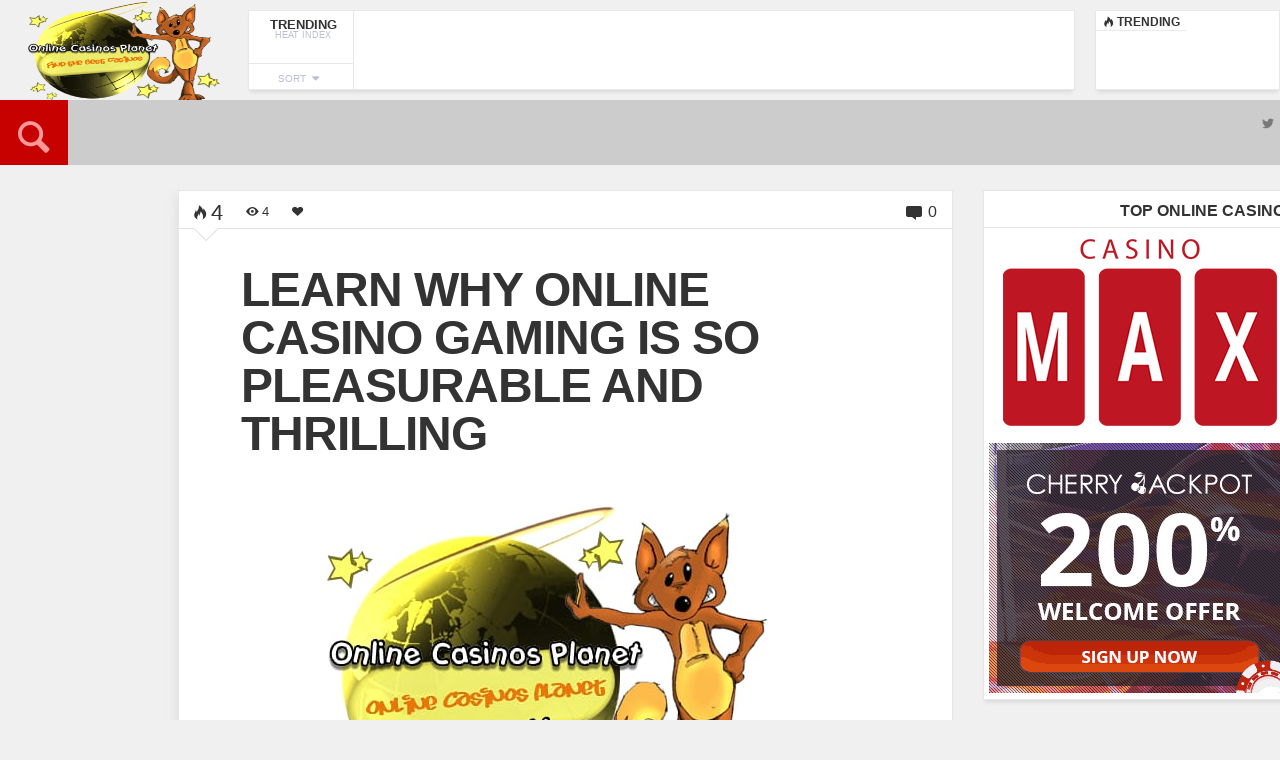

--- FILE ---
content_type: text/html; charset=UTF-8
request_url: https://onlinecasinosplanet.org/news/learn-why-online-casino-gaming-is-so-pleasurable-and-thrilling/
body_size: 25116
content:
<!DOCTYPE HTML><html lang=en-US><head><meta http-equiv="Content-Type" content="text/html; charset=UTF-8"><meta name="viewport" content="width=device-width, initial-scale=1.0, user-scalable=no"><title>Learn why online casino gaming is so pleasurable and thrilling - Online Casinos Planet 2024 | Top Online Casinos 2024 | Play Casinos Online | Safe Online Casinos 2024</title><link media="screen, projection, print" rel=stylesheet href=https://onlinecasinosplanet.org/wp-content/themes/Engine-Theme/engine/style.css type=text/css><link rel="shortcut icon" href=/favicon.ico><link href="//fonts.googleapis.com/css?family=Rajdhani:300,500,700&amp;subset=" rel=stylesheet type=text/css><meta property="og:image" content="https://onlinecasinosplanet.org/wp-content/uploads/2017/12/Logo-Online-Casinos-Planet-News.jpg"><link rel=pingback href=https://onlinecasinosplanet.org/xmlrpc.php><link rel=stylesheet type=text/css href=/cflags/flags.min.css><link rel=stylesheet type=text/css href=/pcg/popularcasinosgames.css><meta name='robots' content='index, follow, max-image-preview:large, max-snippet:-1, max-video-preview:-1'><link rel=canonical href=https://onlinecasinosplanet.org/news/learn-why-online-casino-gaming-is-so-pleasurable-and-thrilling/ ><meta property="og:locale" content="en_US"><meta property="og:type" content="article"><meta property="og:title" content="Learn why online casino gaming is so pleasurable and thrilling - Online Casinos Planet 2024 | Top Online Casinos 2024 | Play Casinos Online | Safe Online Casinos 2024"><meta property="og:description" content="Casino gambling in particular can be a great way to spend your time. It allows you the opportunity to win money and test just how clever and strategically talented you really are. The fact that it is now available on the worldwide web makes it a lot easier for those who want to play casino games. Rather than having to go through the process of booking a hotel room and driving and flying to a particular destination you can play your favorite casino games from the comfort of your own home or office. This can provide you with a wonderful opportunity to boost your income a little and enjoy your hours off from work. This can be a great way to spend time. Working life can be dull and mind-numbing. But there are bills to pay and ambitions to be realized, so we must all do our share of work in order to live the kind of life we want to. However, life cannot be all work and no fun. When working hours are over and it is time to relax and enjoy a bit of recreation, there are many options for most people to explore. Watching television or listening to music or going out with friends are all good things to do from time to time. But occasionally you may feel the need to test your wits, and you may feel the need to do so when there is much at stake. This leads many people to gambling for fun and enjoyment. Since the early part of the present century online casino gaming has continued to grow. It began as a few scattered sites that were obscure and sparsely attended. As web technology improved so did the quality of the various game sites. Soon high tech and high quality games sites began popping up all over the place; and these were followed by millions of dedicated gamers who played regularly and increased the popularity of the sites. Now, in the second decade of the twenty first century, online casino gaming is as popular as it has ever been. Millions of people from all over the world enjoy visiting and playing in online casino websites every day. The colors, capabilities, and sound effects of the various websites are as advanced as anything that exists. And many persons have gotten into the habit of treating online casino websites just like brick and mortar websites; and have, as a result, committed to wagering great amounts of money when they play. If you have money to invest, there are many opportunities available to you. One of the least talked about but most extraordinary is the online casino industry. The worldwide web has changed casino gaming beyond all recognition. Games that used to be confined to hotels and brick and mortar luxury sites are now easily accessed through the digital medium. This has created an industry and a market that is in a stretch of extraordinary growth. Anyone looking [...]"><meta property="og:url" content="https://onlinecasinosplanet.org/news/learn-why-online-casino-gaming-is-so-pleasurable-and-thrilling/"><meta property="og:site_name" content="Online Casinos Planet 2024 | Top Online Casinos 2024 | Play Casinos Online | Safe Online Casinos 2024"><meta property="article:published_time" content="2014-01-13T05:53:22+00:00"><meta property="article:modified_time" content="2019-06-26T08:59:24+00:00"><meta property="og:image" content="https://onlinecasinosplanet.org/wp-content/uploads/2017/12/Logo-Online-Casinos-Planet-News.jpg"><meta property="og:image:width" content="712"><meta property="og:image:height" content="400"><meta property="og:image:type" content="image/jpeg"><meta name="author" content="OCP News"><meta name="twitter:card" content="summary_large_image"><meta name="twitter:label1" content="Written by"><meta name="twitter:data1" content="OCP News"><meta name="twitter:label2" content="Est. reading time"><meta name="twitter:data2" content="3 minutes"> <script type=application/ld+json class=yoast-schema-graph>{"@context":"https://schema.org","@graph":[{"@type":"WebPage","@id":"https://onlinecasinosplanet.org/news/learn-why-online-casino-gaming-is-so-pleasurable-and-thrilling/","url":"https://onlinecasinosplanet.org/news/learn-why-online-casino-gaming-is-so-pleasurable-and-thrilling/","name":"Learn why online casino gaming is so pleasurable and thrilling - Online Casinos Planet 2024 | Top Online Casinos 2024 | Play Casinos Online | Safe Online Casinos 2024","isPartOf":{"@id":"https://onlinecasinosplanet.org/#website"},"primaryImageOfPage":{"@id":"https://onlinecasinosplanet.org/news/learn-why-online-casino-gaming-is-so-pleasurable-and-thrilling/#primaryimage"},"image":{"@id":"https://onlinecasinosplanet.org/news/learn-why-online-casino-gaming-is-so-pleasurable-and-thrilling/#primaryimage"},"thumbnailUrl":"https://onlinecasinosplanet.org/wp-content/uploads/2017/12/Logo-Online-Casinos-Planet-News.jpg","datePublished":"2014-01-13T05:53:22+00:00","dateModified":"2019-06-26T08:59:24+00:00","author":{"@id":"https://onlinecasinosplanet.org/#/schema/person/e87e4306fc33baf36fb0201f7c8b1abd"},"breadcrumb":{"@id":"https://onlinecasinosplanet.org/news/learn-why-online-casino-gaming-is-so-pleasurable-and-thrilling/#breadcrumb"},"inLanguage":"en-US","potentialAction":[{"@type":"ReadAction","target":["https://onlinecasinosplanet.org/news/learn-why-online-casino-gaming-is-so-pleasurable-and-thrilling/"]}]},{"@type":"ImageObject","inLanguage":"en-US","@id":"https://onlinecasinosplanet.org/news/learn-why-online-casino-gaming-is-so-pleasurable-and-thrilling/#primaryimage","url":"https://onlinecasinosplanet.org/wp-content/uploads/2017/12/Logo-Online-Casinos-Planet-News.jpg","contentUrl":"https://onlinecasinosplanet.org/wp-content/uploads/2017/12/Logo-Online-Casinos-Planet-News.jpg","width":712,"height":400,"caption":"Logo Online Casinos Planet News"},{"@type":"BreadcrumbList","@id":"https://onlinecasinosplanet.org/news/learn-why-online-casino-gaming-is-so-pleasurable-and-thrilling/#breadcrumb","itemListElement":[{"@type":"ListItem","position":1,"name":"Início","item":"https://onlinecasinosplanet.org/"},{"@type":"ListItem","position":2,"name":"Learn why online casino gaming is so pleasurable and thrilling"}]},{"@type":"WebSite","@id":"https://onlinecasinosplanet.org/#website","url":"https://onlinecasinosplanet.org/","name":"Online Casinos Planet 2024 | Top Online Casinos 2024 | Play Casinos Online | Safe Online Casinos 2024","description":"Find the most popular and recommended top online casinos sites at onlinecasinosplanet.org which offers games such as American roulette, blackjack, video poker, craps and many others casino games.","potentialAction":[{"@type":"SearchAction","target":{"@type":"EntryPoint","urlTemplate":"https://onlinecasinosplanet.org/?s={search_term_string}"},"query-input":{"@type":"PropertyValueSpecification","valueRequired":true,"valueName":"search_term_string"}}],"inLanguage":"en-US"},{"@type":"Person","@id":"https://onlinecasinosplanet.org/#/schema/person/e87e4306fc33baf36fb0201f7c8b1abd","name":"OCP News","image":{"@type":"ImageObject","inLanguage":"en-US","@id":"https://onlinecasinosplanet.org/#/schema/person/image/","url":"https://secure.gravatar.com/avatar/6e406f76e2f1e66fdc08d9cb5f5f84df?s=96&d=mm&r=g","contentUrl":"https://secure.gravatar.com/avatar/6e406f76e2f1e66fdc08d9cb5f5f84df?s=96&d=mm&r=g","caption":"OCP News"},"url":"https://onlinecasinosplanet.org/author/ocp-news/"}]}</script> <link rel=dns-prefetch href=//cdn.jsdelivr.net><link rel=dns-prefetch href=//s7.addthis.com><link rel=alternate type=application/rss+xml title="Online Casinos Planet 2024 | Top Online Casinos 2024 | Play Casinos Online | Safe Online Casinos 2024 &raquo; Feed" href=https://onlinecasinosplanet.org/feed/ ><link rel=alternate type=application/rss+xml title="Online Casinos Planet 2024 | Top Online Casinos 2024 | Play Casinos Online | Safe Online Casinos 2024 &raquo; Comments Feed" href=https://onlinecasinosplanet.org/comments/feed/ ><link rel=alternate type=application/rss+xml title="Online Casinos Planet 2024 | Top Online Casinos 2024 | Play Casinos Online | Safe Online Casinos 2024 &raquo; Learn why online casino gaming is so pleasurable and thrilling Comments Feed" href=https://onlinecasinosplanet.org/news/learn-why-online-casino-gaming-is-so-pleasurable-and-thrilling/feed/ > <script>/*<![CDATA[*/window._wpemojiSettings={"baseUrl":"https:\/\/s.w.org\/images\/core\/emoji\/15.0.3\/72x72\/","ext":".png","svgUrl":"https:\/\/s.w.org\/images\/core\/emoji\/15.0.3\/svg\/","svgExt":".svg","source":{"concatemoji":"https:\/\/onlinecasinosplanet.org\/wp-includes\/js\/wp-emoji-release.min.js"}};
/*! This file is auto-generated */
!function(i,n){var o,s,e;function c(e){try{var t={supportTests:e,timestamp:(new Date).valueOf()};sessionStorage.setItem(o,JSON.stringify(t))}catch(e){}}function p(e,t,n){e.clearRect(0,0,e.canvas.width,e.canvas.height),e.fillText(t,0,0);var t=new Uint32Array(e.getImageData(0,0,e.canvas.width,e.canvas.height).data),r=(e.clearRect(0,0,e.canvas.width,e.canvas.height),e.fillText(n,0,0),new Uint32Array(e.getImageData(0,0,e.canvas.width,e.canvas.height).data));return t.every(function(e,t){return e===r[t]})}function u(e,t,n){switch(t){case"flag":return n(e,"\ud83c\udff3\ufe0f\u200d\u26a7\ufe0f","\ud83c\udff3\ufe0f\u200b\u26a7\ufe0f")?!1:!n(e,"\ud83c\uddfa\ud83c\uddf3","\ud83c\uddfa\u200b\ud83c\uddf3")&&!n(e,"\ud83c\udff4\udb40\udc67\udb40\udc62\udb40\udc65\udb40\udc6e\udb40\udc67\udb40\udc7f","\ud83c\udff4\u200b\udb40\udc67\u200b\udb40\udc62\u200b\udb40\udc65\u200b\udb40\udc6e\u200b\udb40\udc67\u200b\udb40\udc7f");case"emoji":return!n(e,"\ud83d\udc26\u200d\u2b1b","\ud83d\udc26\u200b\u2b1b")}return!1}function f(e,t,n){var r="undefined"!=typeof WorkerGlobalScope&&self instanceof WorkerGlobalScope?new OffscreenCanvas(300,150):i.createElement("canvas"),a=r.getContext("2d",{willReadFrequently:!0}),o=(a.textBaseline="top",a.font="600 32px Arial",{});return e.forEach(function(e){o[e]=t(a,e,n)}),o}function t(e){var t=i.createElement("script");t.src=e,t.defer=!0,i.head.appendChild(t)}"undefined"!=typeof Promise&&(o="wpEmojiSettingsSupports",s=["flag","emoji"],n.supports={everything:!0,everythingExceptFlag:!0},e=new Promise(function(e){i.addEventListener("DOMContentLoaded",e,{once:!0})}),new Promise(function(t){var n=function(){try{var e=JSON.parse(sessionStorage.getItem(o));if("object"==typeof e&&"number"==typeof e.timestamp&&(new Date).valueOf()<e.timestamp+604800&&"object"==typeof e.supportTests)return e.supportTests}catch(e){}return null}();if(!n){if("undefined"!=typeof Worker&&"undefined"!=typeof OffscreenCanvas&&"undefined"!=typeof URL&&URL.createObjectURL&&"undefined"!=typeof Blob)try{var e="postMessage("+f.toString()+"("+[JSON.stringify(s),u.toString(),p.toString()].join(",")+"));",r=new Blob([e],{type:"text/javascript"}),a=new Worker(URL.createObjectURL(r),{name:"wpTestEmojiSupports"});return void(a.onmessage=function(e){c(n=e.data),a.terminate(),t(n)})}catch(e){}c(n=f(s,u,p))}t(n)}).then(function(e){for(var t in e)n.supports[t]=e[t],n.supports.everything=n.supports.everything&&n.supports[t],"flag"!==t&&(n.supports.everythingExceptFlag=n.supports.everythingExceptFlag&&n.supports[t]);n.supports.everythingExceptFlag=n.supports.everythingExceptFlag&&!n.supports.flag,n.DOMReady=!1,n.readyCallback=function(){n.DOMReady=!0}}).then(function(){return e}).then(function(){var e;n.supports.everything||(n.readyCallback(),(e=n.source||{}).concatemoji?t(e.concatemoji):e.wpemoji&&e.twemoji&&(t(e.twemoji),t(e.wpemoji)))}))}((window,document),window._wpemojiSettings);/*]]>*/</script> <style id=wp-emoji-styles-inline-css>img.wp-smiley,img.emoji{display:inline !important;border:none !important;box-shadow:none !important;height:1em !important;width:1em !important;margin:0 0.07em !important;vertical-align:-0.1em !important;background:none !important;padding:0 !important}</style><link rel=stylesheet id=wp-block-library-css href=https://onlinecasinosplanet.org/wp-includes/css/dist/block-library/style.min.css type=text/css media=all><style id=classic-theme-styles-inline-css>/*! This file is auto-generated */
.wp-block-button__link{color:#fff;background-color:#32373c;border-radius:9999px;box-shadow:none;text-decoration:none;padding:calc(.667em + 2px) calc(1.333em + 2px);font-size:1.125em}.wp-block-file__button{background:#32373c;color:#fff;text-decoration:none}</style><style id=global-styles-inline-css>/*<![CDATA[*/body{--wp--preset--color--black:#000;--wp--preset--color--cyan-bluish-gray:#abb8c3;--wp--preset--color--white:#fff;--wp--preset--color--pale-pink:#f78da7;--wp--preset--color--vivid-red:#cf2e2e;--wp--preset--color--luminous-vivid-orange:#ff6900;--wp--preset--color--luminous-vivid-amber:#fcb900;--wp--preset--color--light-green-cyan:#7bdcb5;--wp--preset--color--vivid-green-cyan:#00d084;--wp--preset--color--pale-cyan-blue:#8ed1fc;--wp--preset--color--vivid-cyan-blue:#0693e3;--wp--preset--color--vivid-purple:#9b51e0;--wp--preset--gradient--vivid-cyan-blue-to-vivid-purple:linear-gradient(135deg,rgba(6,147,227,1) 0%,rgb(155,81,224) 100%);--wp--preset--gradient--light-green-cyan-to-vivid-green-cyan:linear-gradient(135deg,rgb(122,220,180) 0%,rgb(0,208,130) 100%);--wp--preset--gradient--luminous-vivid-amber-to-luminous-vivid-orange:linear-gradient(135deg,rgba(252,185,0,1) 0%,rgba(255,105,0,1) 100%);--wp--preset--gradient--luminous-vivid-orange-to-vivid-red:linear-gradient(135deg,rgba(255,105,0,1) 0%,rgb(207,46,46) 100%);--wp--preset--gradient--very-light-gray-to-cyan-bluish-gray:linear-gradient(135deg,rgb(238,238,238) 0%,rgb(169,184,195) 100%);--wp--preset--gradient--cool-to-warm-spectrum:linear-gradient(135deg,rgb(74,234,220) 0%,rgb(151,120,209) 20%,rgb(207,42,186) 40%,rgb(238,44,130) 60%,rgb(251,105,98) 80%,rgb(254,248,76) 100%);--wp--preset--gradient--blush-light-purple:linear-gradient(135deg,rgb(255,206,236) 0%,rgb(152,150,240) 100%);--wp--preset--gradient--blush-bordeaux:linear-gradient(135deg,rgb(254,205,165) 0%,rgb(254,45,45) 50%,rgb(107,0,62) 100%);--wp--preset--gradient--luminous-dusk:linear-gradient(135deg,rgb(255,203,112) 0%,rgb(199,81,192) 50%,rgb(65,88,208) 100%);--wp--preset--gradient--pale-ocean:linear-gradient(135deg,rgb(255,245,203) 0%,rgb(182,227,212) 50%,rgb(51,167,181) 100%);--wp--preset--gradient--electric-grass:linear-gradient(135deg,rgb(202,248,128) 0%,rgb(113,206,126) 100%);--wp--preset--gradient--midnight:linear-gradient(135deg,rgb(2,3,129) 0%,rgb(40,116,252) 100%);--wp--preset--font-size--small:13px;--wp--preset--font-size--medium:20px;--wp--preset--font-size--large:36px;--wp--preset--font-size--x-large:42px;--wp--preset--spacing--20:0.44rem;--wp--preset--spacing--30:0.67rem;--wp--preset--spacing--40:1rem;--wp--preset--spacing--50:1.5rem;--wp--preset--spacing--60:2.25rem;--wp--preset--spacing--70:3.38rem;--wp--preset--spacing--80:5.06rem;--wp--preset--shadow--natural:6px 6px 9px rgba(0, 0, 0, 0.2);--wp--preset--shadow--deep:12px 12px 50px rgba(0, 0, 0, 0.4);--wp--preset--shadow--sharp:6px 6px 0px rgba(0, 0, 0, 0.2);--wp--preset--shadow--outlined:6px 6px 0px -3px rgba(255, 255, 255, 1), 6px 6px rgba(0, 0, 0, 1);--wp--preset--shadow--crisp:6px 6px 0px rgba(0, 0, 0, 1)}:where(.is-layout-flex){gap:0.5em}:where(.is-layout-grid){gap:0.5em}body .is-layout-flex{display:flex}body .is-layout-flex{flex-wrap:wrap;align-items:center}body .is-layout-flex>*{margin:0}body .is-layout-grid{display:grid}body .is-layout-grid>*{margin:0}:where(.wp-block-columns.is-layout-flex){gap:2em}:where(.wp-block-columns.is-layout-grid){gap:2em}:where(.wp-block-post-template.is-layout-flex){gap:1.25em}:where(.wp-block-post-template.is-layout-grid){gap:1.25em}.has-black-color{color:var(--wp--preset--color--black) !important}.has-cyan-bluish-gray-color{color:var(--wp--preset--color--cyan-bluish-gray) !important}.has-white-color{color:var(--wp--preset--color--white) !important}.has-pale-pink-color{color:var(--wp--preset--color--pale-pink) !important}.has-vivid-red-color{color:var(--wp--preset--color--vivid-red) !important}.has-luminous-vivid-orange-color{color:var(--wp--preset--color--luminous-vivid-orange) !important}.has-luminous-vivid-amber-color{color:var(--wp--preset--color--luminous-vivid-amber) !important}.has-light-green-cyan-color{color:var(--wp--preset--color--light-green-cyan) !important}.has-vivid-green-cyan-color{color:var(--wp--preset--color--vivid-green-cyan) !important}.has-pale-cyan-blue-color{color:var(--wp--preset--color--pale-cyan-blue) !important}.has-vivid-cyan-blue-color{color:var(--wp--preset--color--vivid-cyan-blue) !important}.has-vivid-purple-color{color:var(--wp--preset--color--vivid-purple) !important}.has-black-background-color{background-color:var(--wp--preset--color--black) !important}.has-cyan-bluish-gray-background-color{background-color:var(--wp--preset--color--cyan-bluish-gray) !important}.has-white-background-color{background-color:var(--wp--preset--color--white) !important}.has-pale-pink-background-color{background-color:var(--wp--preset--color--pale-pink) !important}.has-vivid-red-background-color{background-color:var(--wp--preset--color--vivid-red) !important}.has-luminous-vivid-orange-background-color{background-color:var(--wp--preset--color--luminous-vivid-orange) !important}.has-luminous-vivid-amber-background-color{background-color:var(--wp--preset--color--luminous-vivid-amber) !important}.has-light-green-cyan-background-color{background-color:var(--wp--preset--color--light-green-cyan) !important}.has-vivid-green-cyan-background-color{background-color:var(--wp--preset--color--vivid-green-cyan) !important}.has-pale-cyan-blue-background-color{background-color:var(--wp--preset--color--pale-cyan-blue) !important}.has-vivid-cyan-blue-background-color{background-color:var(--wp--preset--color--vivid-cyan-blue) !important}.has-vivid-purple-background-color{background-color:var(--wp--preset--color--vivid-purple) !important}.has-black-border-color{border-color:var(--wp--preset--color--black) !important}.has-cyan-bluish-gray-border-color{border-color:var(--wp--preset--color--cyan-bluish-gray) !important}.has-white-border-color{border-color:var(--wp--preset--color--white) !important}.has-pale-pink-border-color{border-color:var(--wp--preset--color--pale-pink) !important}.has-vivid-red-border-color{border-color:var(--wp--preset--color--vivid-red) !important}.has-luminous-vivid-orange-border-color{border-color:var(--wp--preset--color--luminous-vivid-orange) !important}.has-luminous-vivid-amber-border-color{border-color:var(--wp--preset--color--luminous-vivid-amber) !important}.has-light-green-cyan-border-color{border-color:var(--wp--preset--color--light-green-cyan) !important}.has-vivid-green-cyan-border-color{border-color:var(--wp--preset--color--vivid-green-cyan) !important}.has-pale-cyan-blue-border-color{border-color:var(--wp--preset--color--pale-cyan-blue) !important}.has-vivid-cyan-blue-border-color{border-color:var(--wp--preset--color--vivid-cyan-blue) !important}.has-vivid-purple-border-color{border-color:var(--wp--preset--color--vivid-purple) !important}.has-vivid-cyan-blue-to-vivid-purple-gradient-background{background:var(--wp--preset--gradient--vivid-cyan-blue-to-vivid-purple) !important}.has-light-green-cyan-to-vivid-green-cyan-gradient-background{background:var(--wp--preset--gradient--light-green-cyan-to-vivid-green-cyan) !important}.has-luminous-vivid-amber-to-luminous-vivid-orange-gradient-background{background:var(--wp--preset--gradient--luminous-vivid-amber-to-luminous-vivid-orange) !important}.has-luminous-vivid-orange-to-vivid-red-gradient-background{background:var(--wp--preset--gradient--luminous-vivid-orange-to-vivid-red) !important}.has-very-light-gray-to-cyan-bluish-gray-gradient-background{background:var(--wp--preset--gradient--very-light-gray-to-cyan-bluish-gray) !important}.has-cool-to-warm-spectrum-gradient-background{background:var(--wp--preset--gradient--cool-to-warm-spectrum) !important}.has-blush-light-purple-gradient-background{background:var(--wp--preset--gradient--blush-light-purple) !important}.has-blush-bordeaux-gradient-background{background:var(--wp--preset--gradient--blush-bordeaux) !important}.has-luminous-dusk-gradient-background{background:var(--wp--preset--gradient--luminous-dusk) !important}.has-pale-ocean-gradient-background{background:var(--wp--preset--gradient--pale-ocean) !important}.has-electric-grass-gradient-background{background:var(--wp--preset--gradient--electric-grass) !important}.has-midnight-gradient-background{background:var(--wp--preset--gradient--midnight) !important}.has-small-font-size{font-size:var(--wp--preset--font-size--small) !important}.has-medium-font-size{font-size:var(--wp--preset--font-size--medium) !important}.has-large-font-size{font-size:var(--wp--preset--font-size--large) !important}.has-x-large-font-size{font-size:var(--wp--preset--font-size--x-large) !important}.wp-block-navigation a:where(:not(.wp-element-button)){color:inherit}:where(.wp-block-post-template.is-layout-flex){gap:1.25em}:where(.wp-block-post-template.is-layout-grid){gap:1.25em}:where(.wp-block-columns.is-layout-flex){gap:2em}:where(.wp-block-columns.is-layout-grid){gap:2em}.wp-block-pullquote{font-size:1.5em;line-height:1.6}/*]]>*/</style><link rel=stylesheet id=contact-form-7-css href=https://onlinecasinosplanet.org/wp-content/plugins/contact-form-7/includes/css/styles.css type=text/css media=all><link rel=stylesheet id=bootstrap-css-css href=https://cdn.jsdelivr.net/npm/bootstrap@4.5.3/dist/css/bootstrap.min.css type=text/css media=all><link rel=stylesheet id=template-css href=https://onlinecasinosplanet.org/wp-content/plugins/custom-post-type-gambling/assets/css/template.css type=text/css media=all><link rel=stylesheet id=new_style-css href=https://onlinecasinosplanet.org/wp-content/plugins/widget-casinos-theme-engine/style/style.css type=text/css media=all><link rel=stylesheet id=newsletter-css href=https://onlinecasinosplanet.org/wp-content/plugins/newsletter/style.css type=text/css media=all> <script src=https://onlinecasinosplanet.org/wp-content/plugins/enable-jquery-migrate-helper/js/jquery/jquery-1.12.4-wp.js id=jquery-core-js></script> <script src=https://onlinecasinosplanet.org/wp-content/plugins/enable-jquery-migrate-helper/js/jquery-migrate/jquery-migrate-1.4.1-wp.js id=jquery-migrate-js></script> <script id=itajax-request-js-extra>var itAjax={"ajaxurl":"https:\/\/onlinecasinosplanet.org\/wp-admin\/admin-ajax.php"};</script> <script src=https://onlinecasinosplanet.org/wp-content/themes/Engine-Theme/engine/js/ajax.min.js id=itajax-request-js></script> <link rel=https://api.w.org/ href=https://onlinecasinosplanet.org/wp-json/ ><link rel=alternate type=application/json href=https://onlinecasinosplanet.org/wp-json/wp/v2/posts/1610><link rel=EditURI type=application/rsd+xml title=RSD href=https://onlinecasinosplanet.org/xmlrpc.php?rsd><link rel=shortlink href='https://onlinecasinosplanet.org/?p=1610'><link rel=alternate type=application/json+oembed href="https://onlinecasinosplanet.org/wp-json/oembed/1.0/embed?url=https%3A%2F%2Fonlinecasinosplanet.org%2Fnews%2Flearn-why-online-casino-gaming-is-so-pleasurable-and-thrilling%2F"><link rel=alternate type=text/xml+oembed href="https://onlinecasinosplanet.org/wp-json/oembed/1.0/embed?url=https%3A%2F%2Fonlinecasinosplanet.org%2Fnews%2Flearn-why-online-casino-gaming-is-so-pleasurable-and-thrilling%2F&#038;format=xml"> <script>(function(url){if(/(?:Chrome\/26\.0\.1410\.63 Safari\/537\.31|WordfenceTestMonBot)/.test(navigator.userAgent)){return;}
var addEvent=function(evt,handler){if(window.addEventListener){document.addEventListener(evt,handler,false);}else if(window.attachEvent){document.attachEvent('on'+evt,handler);}};var removeEvent=function(evt,handler){if(window.removeEventListener){document.removeEventListener(evt,handler,false);}else if(window.detachEvent){document.detachEvent('on'+evt,handler);}};var evts='contextmenu dblclick drag dragend dragenter dragleave dragover dragstart drop keydown keypress keyup mousedown mousemove mouseout mouseover mouseup mousewheel scroll'.split(' ');var logHuman=function(){if(window.wfLogHumanRan){return;}
window.wfLogHumanRan=true;var wfscr=document.createElement('script');wfscr.type='text/javascript';wfscr.async=true;wfscr.src=url+'&r='+Math.random();(document.getElementsByTagName('head')[0]||document.getElementsByTagName('body')[0]).appendChild(wfscr);for(var i=0;i<evts.length;i++){removeEvent(evts[i],logHuman);}};for(var i=0;i<evts.length;i++){addEvent(evts[i],logHuman);}})('//onlinecasinosplanet.org/?wordfence_lh=1&hid=1B4BAAF7F52EC9C4FB9F915360A28DF8');</script> <script>var jQueryMigrateHelperHasSentDowngrade=false;window.onerror=function(msg,url,line,col,error){if(jQueryMigrateHelperHasSentDowngrade){return true;}
var xhr=new XMLHttpRequest();var nonce='77a53a4fa3';var jQueryFunctions=['andSelf','browser','live','boxModel','support.boxModel','size','swap','clean','sub',];var match_pattern=/\)\.(.+?) is not a function/;var erroredFunction=msg.match(match_pattern);if(typeof erroredFunction!=='object'||typeof erroredFunction[1]==="undefined"||-1===jQueryFunctions.indexOf(erroredFunction[1])){return true;}
jQueryMigrateHelperHasSentDowngrade=true;xhr.open('POST','https://onlinecasinosplanet.org/wp-admin/admin-ajax.php');xhr.setRequestHeader('Content-Type','application/x-www-form-urlencoded');xhr.onload=function(){var response,reload=false;if(200===xhr.status){try{response=JSON.parse(xhr.response);reload=response.data.reload;}catch(e){reload=false;}}
if(reload){location.reload();}};xhr.send(encodeURI('action=jquery-migrate-downgrade-version&_wpnonce='+nonce));return true;}</script> </head><body class="post-template-default single single-post postid-1610 single-format-standard it-background woocommerce bp-page category-8 colorbox-enabled colorbox-slideshow-off"><div id=ajax-error></div><div id=fb-root></div> <a id=back-to-top href=#top><span class=theme-icon-up-open></span></a><div class="container-fluid no-padding"><div id=header-bar><div class=row><div class=col-md-12><div id=header-inner class=container-inner><div id=logo class=no-color> <a href=https://onlinecasinosplanet.org/ > <img id=site-logo alt="Online Casinos Planet 2024 | Top Online Casinos 2024 | Play Casinos Online | Safe Online Casinos 2024" src=https://onlinecasinosplanet.org/wp-content/uploads/2018/03/onlinecasinosplanet-logo-300x200.png width=207 height=105> <img id=site-logo-hd alt="Online Casinos Planet 2024 | Top Online Casinos 2024 | Play Casinos Online | Safe Online Casinos 2024" src=https://onlinecasinosplanet.org/wp-content/uploads/2018/03/onlinecasinosplanet-logo-300x200.png width=207 height=105> </a></div><div id=header-posts><div class='scroller post-container trending shadowed boxed' data-currentquery='{"posts_per_page":"6","order":"DESC","ignore_sticky_posts":true}'><div class="bar-header sortbar clearfix"><div class=bar-label-wrapper><div class=bar-label><div class=label-text>Trending</div><div class=metric-text>Heat Index</div></div></div><div class=sort-wrapper><div class="sort-toggle add-active">SORT<span class=theme-icon-sort-down></span></div><div class="sort-buttons sort-metrics" data-loop=trending data-location=compact data-numarticles=6 data-paginated=1 data-thumbnail=1 data-rating data-meta data-icon=1 data-badge data-award data-authorship data-excerpt data-timeperiod data-layout data-size data-disable-category data-disable-reviewlabel><a data-sorter=heat class="styled theme-icon-flame heat active info-top" title="Heat Index">&nbsp;</a><a data-sorter=viewed class="styled theme-icon-viewed viewed  info-top" title="Most Viewed">&nbsp;</a><a data-sorter=liked class="styled theme-icon-liked liked  info-top" title="Most Liked">&nbsp;</a><a data-sorter=reviewed class="styled theme-icon-reviewed reviewed  info-top" title="Best Reviewed">&nbsp;</a><a data-sorter=users class="styled theme-icon-users users  info-top" title="Highest Rated">&nbsp;</a><a data-sorter=commented class="styled theme-icon-commented commented  info-top" title="Most Commented">&nbsp;</a></div></div></div><div class="loading load-sort"><span class=theme-icon-spin2></span></div><div class=trending-content><div class="compact-panel add-active clearfix category-2"><a class=overlay-link href=https://onlinecasinosplanet.org/online-casinos/casino-max/ >&nbsp;</a><div class=article-image-wrapper><div class=overlay-hover><span class=theme-icon-forward></span></div><img width=68 height=60 src=https://onlinecasinosplanet.org/wp-content/uploads/2018/01/casino-max-featured-image-712x400-68x60.jpg class="attachment-square-small size-square-small wp-post-image" alt="casino max featured image" title="Casino MAX up to 9000$ USD" decoding=async></div><div class=article-info><div class=article-title><span class=highlighted-label>Must Read:</span>Casino MAX up to 9000$ USD</div></div></div><div class="compact-panel add-active clearfix category-"><a class=overlay-link href=https://onlinecasinosplanet.org/land-based-casinos/unitedkingdom/mintcasinoportsmouth/ >&nbsp;</a><div class=article-image-wrapper><div class=overlay-hover><span class=theme-icon-forward></span></div><img width=68 height=60 src=https://onlinecasinosplanet.org/wp-content/uploads/2017/12/Logo-Online-Casinos-Planet-News-68x60.jpg class="attachment-square-small size-square-small wp-post-image default-featured-img" alt="Logo Online Casinos Planet News" title="Mint Casino Portsmouth" decoding=async></div><div class=article-info><div class=article-title>Mint Casino Portsmouth</div></div></div><div class="compact-panel add-active clearfix category-396"><a class=overlay-link href=https://onlinecasinosplanet.org/land-based-casinos/us/eaglemountaincasino/ >&nbsp;</a><div class=article-image-wrapper><div class=overlay-hover><span class=theme-icon-forward></span></div><img width=68 height=60 src=https://onlinecasinosplanet.org/wp-content/uploads/2017/12/Logo-Online-Casinos-Planet-News-68x60.jpg class="attachment-square-small size-square-small wp-post-image default-featured-img" alt="Logo Online Casinos Planet News" title="Eagle Mountain Casino" decoding=async></div><div class=article-info><div class=article-title>Eagle Mountain Casino</div></div></div><div class="compact-panel add-active clearfix category-"><a class=overlay-link href=https://onlinecasinosplanet.org/land-based-casinos/unitedkingdom/galacasinocardiff/ >&nbsp;</a><div class=article-image-wrapper><div class=overlay-hover><span class=theme-icon-forward></span></div><img width=68 height=60 src=https://onlinecasinosplanet.org/wp-content/uploads/2017/12/Logo-Online-Casinos-Planet-News-68x60.jpg class="attachment-square-small size-square-small wp-post-image default-featured-img" alt="Logo Online Casinos Planet News" title="Gala Casino Cardiff" decoding=async></div><div class=article-info><div class=article-title>Gala Casino Cardiff</div></div></div><div class="compact-panel add-active clearfix category-"><a class=overlay-link href=https://onlinecasinosplanet.org/land-based-casinos/unitedkingdom/maximscasinoedinburgh/ >&nbsp;</a><div class=article-image-wrapper><div class=overlay-hover><span class=theme-icon-forward></span></div><img width=68 height=60 src=https://onlinecasinosplanet.org/wp-content/uploads/2017/12/Logo-Online-Casinos-Planet-News-68x60.jpg class="attachment-square-small size-square-small wp-post-image default-featured-img" alt="Logo Online Casinos Planet News" title="Maxims Casino Edinburgh" decoding=async></div><div class=article-info><div class=article-title>Maxims Casino Edinburgh</div></div></div><div class="compact-panel add-active clearfix category-"><a class=overlay-link href=https://onlinecasinosplanet.org/land-based-casinos/switzerland/casinolugano/ >&nbsp;</a><div class=article-image-wrapper><div class=overlay-hover><span class=theme-icon-forward></span></div><img width=68 height=60 src=https://onlinecasinosplanet.org/wp-content/uploads/2017/12/Logo-Online-Casinos-Planet-News-68x60.jpg class="attachment-square-small size-square-small wp-post-image default-featured-img" alt="Logo Online Casinos Planet News" title="Casino Lugano" decoding=async></div><div class=article-info><div class=article-title>Casino Lugano</div></div></div></div></div></div><div id=header-terms><div class=shadowed><div class="term-panel first"><span class=theme-icon-flame></span><span class=trending-label>TRENDING</span></div></div></div></div></div></div></div></div><div class="container-fluid no-padding"><div id=sticky-bar class><div class=row><div class=col-md-12><div id=sticky-inner class=container-inner><div class=sticky-color><div id=search-toggle class=add-active><span class=theme-icon-search></span></div><div id=sticky-search><form role=search method=get class=searchform action=https://onlinecasinosplanet.org/ > <input type=text value name=s placeholder="Type to search"></form></div></div><div id=section-menu class=mega-menu><ul><li class="menu-item menu-item-2078 custom  loaded" data-loop=menu data-method data-object_name data-object=custom data-objectid=2078 data-type=standard><a class="parent-item  no-icon" href=/ ><span class=category-title>Home</span></a></li><li class="menu-item menu-item-3 taxonomy  loaded mega-menu-item" data-loop=menu data-method=category data-object_name=category_name data-object=category data-objectid=3 data-type=mega><a class="parent-item " href=https://onlinecasinosplanet.org/category/bonus/ ><span class="category-icon category-icon-3-28"></span><span class=category-title>bonus</span></a><ul class="placeholder mega-loader"><li><div class=loading><span class=theme-icon-spin2></span></div></li></ul><div class="placeholder mega-content"><div class="mega-wrapper dark-bg solo"><div class=color-line></div><div class=row><div class=col-sm-6><div class="post-list clearfix"><div class=loading><span class=theme-icon-spin2></span></div><div class="row post-list-inner"><div class="post-panel col-sm-4 add-active clearfix category-3"><a class=overlay-link href=https://onlinecasinosplanet.org/bonus/cherry-jackpot-tuesday-bonus-code/ >&nbsp;</a><div class=article-image-wrapper><div class=overlay-hover><div class=color-line></div><span class=theme-icon-forward></span><span class=more-text>Read More</span></div><img width=184 height=120 src=https://onlinecasinosplanet.org/wp-content/uploads/2018/03/cherryjackpot-tuesday-bonus-code700x356-184x120.jpg class="attachment-menu size-menu wp-post-image" alt=cherryjackpot-tuesday-bonus-code title="Cherry Jackpot Tuesday Bonus Code" decoding=async></div><div class=article-info><div class=article-title>Cherry Jackpot Tuesday Bonus Code</div></div></div><div class="post-panel col-sm-4 add-active clearfix category-3"><a class=overlay-link href=https://onlinecasinosplanet.org/bonus/cherryjackpot-monday-bonus-code/ >&nbsp;</a><div class=article-image-wrapper><div class=overlay-hover><div class=color-line></div><span class=theme-icon-forward></span><span class=more-text>Read More</span></div><img width=184 height=120 src=https://onlinecasinosplanet.org/wp-content/uploads/2018/03/cherryjackpot-monday-bonus-code700x430-184x120.jpg class="attachment-menu size-menu wp-post-image" alt=cherryjackpot-monday-bonus-code title="Cherry Jackpot Monday Bonus Code" decoding=async srcset="https://onlinecasinosplanet.org/wp-content/uploads/2018/03/cherryjackpot-monday-bonus-code700x430-184x120.jpg 184w, https://onlinecasinosplanet.org/wp-content/uploads/2018/03/cherryjackpot-monday-bonus-code700x430-150x99.jpg 150w, https://onlinecasinosplanet.org/wp-content/uploads/2018/03/cherryjackpot-monday-bonus-code700x430-606x400.jpg 606w, https://onlinecasinosplanet.org/wp-content/uploads/2018/03/cherryjackpot-monday-bonus-code700x430-16x11.jpg 16w, https://onlinecasinosplanet.org/wp-content/uploads/2018/03/cherryjackpot-monday-bonus-code700x430-32x21.jpg 32w, https://onlinecasinosplanet.org/wp-content/uploads/2018/03/cherryjackpot-monday-bonus-code700x430-28x18.jpg 28w, https://onlinecasinosplanet.org/wp-content/uploads/2018/03/cherryjackpot-monday-bonus-code700x430-56x37.jpg 56w, https://onlinecasinosplanet.org/wp-content/uploads/2018/03/cherryjackpot-monday-bonus-code700x430-64x42.jpg 64w, https://onlinecasinosplanet.org/wp-content/uploads/2018/03/cherryjackpot-monday-bonus-code700x430.jpg 700w" sizes="(max-width: 184px) 100vw, 184px"></div><div class=article-info><div class=article-title>Cherry Jackpot Monday Bonus Code</div></div></div><div class="post-panel col-sm-4 add-active clearfix category-3"><a class=overlay-link href=https://onlinecasinosplanet.org/bonus/casinomax-sunday-bonus-codes/ >&nbsp;</a><div class=article-image-wrapper><div class=overlay-hover><div class=color-line></div><span class=theme-icon-forward></span><span class=more-text>Read More</span></div><img width=184 height=120 src=https://onlinecasinosplanet.org/wp-content/uploads/2018/01/casinomax-sunday-bonus-codes-184x120.jpg class="attachment-menu size-menu wp-post-image" alt=casinomax-sunday-bonus-codes title="CASINOMAX Sunday Bonus Codes" decoding=async srcset="https://onlinecasinosplanet.org/wp-content/uploads/2018/01/casinomax-sunday-bonus-codes-184x120.jpg 184w, https://onlinecasinosplanet.org/wp-content/uploads/2018/01/casinomax-sunday-bonus-codes-16x10.jpg 16w, https://onlinecasinosplanet.org/wp-content/uploads/2018/01/casinomax-sunday-bonus-codes-32x21.jpg 32w, https://onlinecasinosplanet.org/wp-content/uploads/2018/01/casinomax-sunday-bonus-codes-28x18.jpg 28w, https://onlinecasinosplanet.org/wp-content/uploads/2018/01/casinomax-sunday-bonus-codes-56x36.jpg 56w, https://onlinecasinosplanet.org/wp-content/uploads/2018/01/casinomax-sunday-bonus-codes-64x41.jpg 64w" sizes="(max-width: 184px) 100vw, 184px"></div><div class=article-info><div class=article-title>CASINOMAX Sunday Bonus Codes</div></div></div></div><a class=term-link href=#></a></div></div><div class="mega-col mega-col-mid col-sm-3"><div class=header><span class=theme-icon-check></span>Editor's Pick</div><div class="compact-panel add-active clearfix category-3 no-image"><a class=overlay-link href=https://onlinecasinosplanet.org/bonus/cherry-jackpot-tuesday-bonus-code/ >&nbsp;</a><div class=article-info><div class=article-title>Cherry Jackpot Tuesday Bonus Code</div></div></div><div class="compact-panel add-active clearfix category-3 no-image"><a class=overlay-link href=https://onlinecasinosplanet.org/bonus/cherryjackpot-monday-bonus-code/ >&nbsp;</a><div class=article-info><div class=article-title>Cherry Jackpot Monday Bonus Code</div></div></div><div class="compact-panel add-active clearfix category-3 no-image"><a class=overlay-link href=https://onlinecasinosplanet.org/bonus/casinomax-sunday-bonus-codes/ >&nbsp;</a><div class=article-info><div class=article-title>CASINOMAX Sunday Bonus Codes</div></div></div><div class="compact-panel add-active clearfix category-3 no-image"><a class=overlay-link href=https://onlinecasinosplanet.org/bonus/casinomax-saturday-bonus-codes/ >&nbsp;</a><div class=article-info><div class=article-title>CASINOMAX Saturday Bonus Codes</div></div></div><div class="compact-panel add-active clearfix category-3 no-image"><a class=overlay-link href=https://onlinecasinosplanet.org/bonus/casinomax-friday-bonus-codes/ >&nbsp;</a><div class=article-info><div class=article-title>CASINOMAX Friday Bonus Codes</div></div></div></div><div class="mega-col mega-col-right col-sm-3"><div class=header><span class=theme-icon-signal></span>Popular Now</div><div class="compact-panel add-active clearfix category-3 no-image"><a class=overlay-link href=https://onlinecasinosplanet.org/bonus/casinomax-cashback-madness-monday-bonus-codes/ >&nbsp;</a><div class=article-info><div class=article-title>CASINOMAX CASHBACK MADNESS Monday Bonus Codes</div></div></div><div class="compact-panel add-active clearfix category-3 no-image"><a class=overlay-link href=https://onlinecasinosplanet.org/bonus/casinomax-sunday-bonus-codes/ >&nbsp;</a><div class=article-info><div class=article-title>CASINOMAX Sunday Bonus Codes</div></div></div><div class="compact-panel add-active clearfix category-3 no-image"><a class=overlay-link href=https://onlinecasinosplanet.org/bonus/cherryjackpot-monday-bonus-code/ >&nbsp;</a><div class=article-info><div class=article-title>Cherry Jackpot Monday Bonus Code</div></div></div><div class="compact-panel add-active clearfix category-3 no-image"><a class=overlay-link href=https://onlinecasinosplanet.org/bonus/casinomax-saturday-bonus-codes/ >&nbsp;</a><div class=article-info><div class=article-title>CASINOMAX Saturday Bonus Codes</div></div></div><div class="compact-panel add-active clearfix category-3 no-image"><a class=overlay-link href=https://onlinecasinosplanet.org/bonus/casinomax-wednesday-bonus-code/ >&nbsp;</a><div class=article-info><div class=article-title>CASINOMAX Wednesday Bonus Code</div></div></div></div></div><a class=read-more href=https://onlinecasinosplanet.org/category/bonus/ ><span class=theme-icon-forward></span><span class=more-text>More</span></a></div></div></li><li class="menu-item menu-item-2 taxonomy  loaded mega-menu-item" data-loop=menu data-method=category data-object_name=category_name data-object=category data-objectid=2 data-type=mega><a class="parent-item " href=https://onlinecasinosplanet.org/category/online-casinos/ ><span class="category-icon category-icon-2-28"></span><span class=category-title>Online Casinos</span></a><ul class="placeholder mega-loader"><li><div class=loading><span class=theme-icon-spin2></span></div></li></ul><div class="placeholder mega-content"><div class="mega-wrapper dark-bg solo"><div class=color-line></div><div class=row><div class=col-sm-6><div class="post-list clearfix"><div class=loading><span class=theme-icon-spin2></span></div><div class="row post-list-inner"><div class="post-panel col-sm-4 add-active clearfix category-2"><a class=overlay-link href=https://onlinecasinosplanet.org/online-casinos/casino-max/ >&nbsp;</a><div class=article-image-wrapper><div class=overlay-hover><div class=color-line></div><span class=theme-icon-forward></span><span class=more-text>Read More</span></div><img width=184 height=120 src=https://onlinecasinosplanet.org/wp-content/uploads/2018/01/casino-max-featured-image-712x400-184x120.jpg class="attachment-menu size-menu wp-post-image" alt="casino max featured image" title="Casino MAX up to 9000$ USD" decoding=async srcset="https://onlinecasinosplanet.org/wp-content/uploads/2018/01/casino-max-featured-image-712x400-184x120.jpg 184w, https://onlinecasinosplanet.org/wp-content/uploads/2018/01/casino-max-featured-image-712x400-16x9.jpg 16w" sizes="(max-width: 184px) 100vw, 184px"></div><div class=article-info><div class=article-title>Casino MAX up to 9000$ USD</div></div></div><div class="post-panel col-sm-4 add-active clearfix category-2"><a class=overlay-link href=https://onlinecasinosplanet.org/online-casinos/cherry-jackpot/ >&nbsp;</a><div class=article-image-wrapper><div class=overlay-hover><div class=color-line></div><span class=theme-icon-forward></span><span class=more-text>Read More</span></div><img width=184 height=120 src=https://onlinecasinosplanet.org/wp-content/uploads/2018/01/cherryjackpot-homepage-184x120.jpg class="attachment-menu size-menu wp-post-image" alt=cherryjackpot-homepage title="CHERRY JACKPOT 200% Bonus On First 10 Deposits" decoding=async srcset="https://onlinecasinosplanet.org/wp-content/uploads/2018/01/cherryjackpot-homepage-184x120.jpg 184w, https://onlinecasinosplanet.org/wp-content/uploads/2018/01/cherryjackpot-homepage-16x11.jpg 16w, https://onlinecasinosplanet.org/wp-content/uploads/2018/01/cherryjackpot-homepage-32x22.jpg 32w, https://onlinecasinosplanet.org/wp-content/uploads/2018/01/cherryjackpot-homepage-28x19.jpg 28w" sizes="(max-width: 184px) 100vw, 184px"></div><div class=article-info><div class=article-title>CHERRY JACKPOT 200% Bonus On First 10 Deposits</div></div></div></div><a class=term-link href=#></a></div></div><div class="mega-col mega-col-mid col-sm-3"><div class=header><span class=theme-icon-check></span>Editor's Pick</div><div class="compact-panel add-active clearfix category-2 no-image"><a class=overlay-link href=https://onlinecasinosplanet.org/online-casinos/casino-max/ >&nbsp;</a><div class=article-info><div class=article-title><span class=highlighted-label>Must Read:</span>Casino MAX up to 9000$ USD</div></div></div><div class="compact-panel add-active clearfix category-2 no-image"><a class=overlay-link href=https://onlinecasinosplanet.org/online-casinos/cherry-jackpot/ >&nbsp;</a><div class=article-info><div class=article-title><span class=highlighted-label>Must Read:</span>CHERRY JACKPOT 200% Bonus On First 10 Deposits</div></div></div></div><div class="mega-col mega-col-right col-sm-3"><div class=header><span class=theme-icon-signal></span>Popular Now</div><div class="compact-panel add-active clearfix category-2 no-image"><a class=overlay-link href=https://onlinecasinosplanet.org/online-casinos/casino-max/ >&nbsp;</a><div class=article-info><div class=article-title><span class=highlighted-label>Must Read:</span>Casino MAX up to 9000$ USD</div></div></div><div class="compact-panel add-active clearfix category-2 no-image"><a class=overlay-link href=https://onlinecasinosplanet.org/online-casinos/cherry-jackpot/ >&nbsp;</a><div class=article-info><div class=article-title><span class=highlighted-label>Must Read:</span>CHERRY JACKPOT 200% Bonus On First 10 Deposits</div></div></div></div></div><a class=read-more href=https://onlinecasinosplanet.org/category/online-casinos/ ><span class=theme-icon-forward></span><span class=more-text>More</span></a></div></div></li><li class="menu-item menu-item-4 taxonomy  loaded mega-menu-item" data-loop=menu data-method=category data-object_name=category_name data-object=category data-objectid=4 data-type=mega><a class="parent-item " href=https://onlinecasinosplanet.org/category/free-casino-games/ ><span class="category-icon category-icon-4-28"></span><span class=category-title>Free Casino Games</span></a><ul class="placeholder mega-loader"><li><div class=loading><span class=theme-icon-spin2></span></div></li></ul><div class="placeholder mega-content"><div class="mega-wrapper dark-bg solo"><div class=color-line></div><div class=row><div class=col-sm-6><div class="post-list clearfix"><div class=loading><span class=theme-icon-spin2></span></div><div class="row post-list-inner"><div class="post-panel col-sm-4 add-active clearfix category-4"><a class=overlay-link href=https://onlinecasinosplanet.org/free-casino-games/video-poker-casino-game/ >&nbsp;</a><div class=article-image-wrapper><div class=overlay-hover><div class=color-line></div><span class=theme-icon-forward></span><span class=more-text>Read More</span></div><img width=184 height=120 src=https://onlinecasinosplanet.org/wp-content/uploads/2018/02/videopoker-184x120.jpg class="attachment-menu size-menu wp-post-image" alt=videopoker title="Video Poker Casino Game" decoding=async></div><div class=article-info><div class=article-title>Video Poker Casino Game</div></div></div><div class="post-panel col-sm-4 add-active clearfix category-4"><a class=overlay-link href=https://onlinecasinosplanet.org/free-casino-games/texas-holdem-poker-casino-game/ >&nbsp;</a><div class=article-image-wrapper><div class=overlay-hover><div class=color-line></div><span class=theme-icon-forward></span><span class=more-text>Read More</span></div><img width=184 height=120 src=https://onlinecasinosplanet.org/wp-content/uploads/2018/03/texas-holdem-184x120.jpg class="attachment-menu size-menu wp-post-image" alt=texas-holdem title="Texas Holdem Poker Casino Game" decoding=async></div><div class=article-info><div class=article-title>Texas Holdem Poker Casino Game</div></div></div><div class="post-panel col-sm-4 add-active clearfix category-4"><a class=overlay-link href=https://onlinecasinosplanet.org/free-casino-games/progressive-slots/ >&nbsp;</a><div class=article-image-wrapper><div class=overlay-hover><div class=color-line></div><span class=theme-icon-forward></span><span class=more-text>Read More</span></div><img width=184 height=120 src=https://onlinecasinosplanet.org/wp-content/uploads/2018/02/progressiveslots-184x120.jpg class="attachment-menu size-menu wp-post-image" alt=progressiveslots title="Progressive Slots" decoding=async></div><div class=article-info><div class=article-title>Progressive Slots</div></div></div></div><a class=term-link href=#></a></div></div><div class="mega-col mega-col-mid col-sm-3"><div class=header><span class=theme-icon-check></span>Editor's Pick</div><div class="compact-panel add-active clearfix category-4 no-image"><a class=overlay-link href=https://onlinecasinosplanet.org/free-casino-games/video-poker-casino-game/ >&nbsp;</a><div class=article-info><div class=article-title>Video Poker Casino Game</div></div></div><div class="compact-panel add-active clearfix category-4 no-image"><a class=overlay-link href=https://onlinecasinosplanet.org/free-casino-games/texas-holdem-poker-casino-game/ >&nbsp;</a><div class=article-info><div class=article-title>Texas Holdem Poker Casino Game</div></div></div><div class="compact-panel add-active clearfix category-4 no-image"><a class=overlay-link href=https://onlinecasinosplanet.org/free-casino-games/progressive-slots/ >&nbsp;</a><div class=article-info><div class=article-title>Progressive Slots</div></div></div><div class="compact-panel add-active clearfix category-4 no-image"><a class=overlay-link href=https://onlinecasinosplanet.org/free-casino-games/keno-casino-game/ >&nbsp;</a><div class=article-info><div class=article-title>Keno Casino Game</div></div></div><div class="compact-panel add-active clearfix category-4 no-image"><a class=overlay-link href=https://onlinecasinosplanet.org/free-casino-games/blackjack-casino-game/ >&nbsp;</a><div class=article-info><div class=article-title>Blackjack Casino Games</div></div></div></div><div class="mega-col mega-col-right col-sm-3"><div class=header><span class=theme-icon-signal></span>Popular Now</div><div class="compact-panel add-active clearfix category-4 no-image"><a class=overlay-link href=https://onlinecasinosplanet.org/free-casino-games/video-poker-casino-game/ >&nbsp;</a><div class=article-info><div class=article-title>Video Poker Casino Game</div></div></div><div class="compact-panel add-active clearfix category-4 no-image"><a class=overlay-link href=https://onlinecasinosplanet.org/free-casino-games/keno-casino-game/ >&nbsp;</a><div class=article-info><div class=article-title>Keno Casino Game</div></div></div><div class="compact-panel add-active clearfix category-4 no-image"><a class=overlay-link href=https://onlinecasinosplanet.org/free-casino-games/progressive-slots/ >&nbsp;</a><div class=article-info><div class=article-title>Progressive Slots</div></div></div><div class="compact-panel add-active clearfix category-4 no-image"><a class=overlay-link href=https://onlinecasinosplanet.org/free-casino-games/blackjack-casino-game/ >&nbsp;</a><div class=article-info><div class=article-title>Blackjack Casino Games</div></div></div><div class="compact-panel add-active clearfix category-4 no-image"><a class=overlay-link href=https://onlinecasinosplanet.org/free-casino-games/american-roulette-casino-games/ >&nbsp;</a><div class=article-info><div class=article-title>American Roulette Casino Games</div></div></div></div></div><a class=read-more href=https://onlinecasinosplanet.org/category/free-casino-games/ ><span class=theme-icon-forward></span><span class=more-text>More</span></a></div></div></li><li class="menu-item menu-item-5 taxonomy  loaded mega-menu-item" data-loop=menu data-method=category data-object_name=category_name data-object=category data-objectid=5 data-type=mega><a class="parent-item " href=https://onlinecasinosplanet.org/category/articles/ ><span class="category-icon category-icon-5-28"></span><span class=category-title>Articles</span></a><ul class="placeholder mega-loader"><li><div class=loading><span class=theme-icon-spin2></span></div></li></ul><div class="placeholder mega-content"><div class="mega-wrapper dark-bg solo"><div class=color-line></div><div class=row><div class=col-sm-6><div class="post-list clearfix"><div class=loading><span class=theme-icon-spin2></span></div><div class="row post-list-inner"><div class="post-panel col-sm-4 add-active clearfix category-5"><a class=overlay-link href=https://onlinecasinosplanet.org/articles/blackjack-a-fun-way-to-make-profit/ >&nbsp;</a><div class=article-image-wrapper><div class=overlay-hover><div class=color-line></div><span class=theme-icon-forward></span><span class=more-text>Read More</span></div><img width=184 height=120 src=https://onlinecasinosplanet.org/wp-content/uploads/2018/02/blackjack-184x120.jpg class="attachment-menu size-menu wp-post-image" alt=blackjack title="Blackjack &#8211; A Fun Way To Make Profit" decoding=async></div><div class=article-info><div class=article-title>Blackjack &#8211; A Fun Way To Make Profit</div></div></div><div class="post-panel col-sm-4 add-active clearfix category-5"><a class=overlay-link href=https://onlinecasinosplanet.org/articles/know-video-poker-inside/ >&nbsp;</a><div class=article-image-wrapper><div class=overlay-hover><div class=color-line></div><span class=theme-icon-forward></span><span class=more-text>Read More</span></div><img width=184 height=120 src=https://onlinecasinosplanet.org/wp-content/uploads/2018/02/videopoker-184x120.jpg class="attachment-menu size-menu wp-post-image" alt=videopoker title="Know Video Poker Inside Out" decoding=async></div><div class=article-info><div class=article-title>Know Video Poker Inside Out</div></div></div><div class="post-panel col-sm-4 add-active clearfix category-5"><a class=overlay-link href=https://onlinecasinosplanet.org/articles/everything-wanted-know-baccarat/ >&nbsp;</a><div class=article-image-wrapper><div class=overlay-hover><div class=color-line></div><span class=theme-icon-forward></span><span class=more-text>Read More</span></div><img width=184 height=120 src=https://onlinecasinosplanet.org/wp-content/uploads/2018/02/baccarat-184x120.jpg class="attachment-menu size-menu wp-post-image" alt=baccarat title="Everything You Wanted To Know About Baccarat" decoding=async></div><div class=article-info><div class=article-title>Everything You Wanted To Know About Baccarat</div></div></div></div><a class=term-link href=#></a></div></div><div class="mega-col mega-col-mid col-sm-3"><div class=header><span class=theme-icon-check></span>Editor's Pick</div><div class="compact-panel add-active clearfix category-5 no-image"><a class=overlay-link href=https://onlinecasinosplanet.org/articles/blackjack-a-fun-way-to-make-profit/ >&nbsp;</a><div class=article-info><div class=article-title>Blackjack &#8211; A Fun Way To Make Profit</div></div></div><div class="compact-panel add-active clearfix category-5 no-image"><a class=overlay-link href=https://onlinecasinosplanet.org/articles/know-video-poker-inside/ >&nbsp;</a><div class=article-info><div class=article-title>Know Video Poker Inside Out</div></div></div><div class="compact-panel add-active clearfix category-5 no-image"><a class=overlay-link href=https://onlinecasinosplanet.org/articles/everything-wanted-know-baccarat/ >&nbsp;</a><div class=article-info><div class=article-title>Everything You Wanted To Know About Baccarat</div></div></div><div class="compact-panel add-active clearfix category-5 no-image"><a class=overlay-link href=https://onlinecasinosplanet.org/articles/craps-effective-strategies-winning/ >&nbsp;</a><div class=article-info><div class=article-title>Craps Effective Strategies for winning</div></div></div><div class="compact-panel add-active clearfix category-5 no-image"><a class=overlay-link href=https://onlinecasinosplanet.org/articles/effective-strategies-playing-winning-slots/ >&nbsp;</a><div class=article-info><div class=article-title>Effective Strategies for Playing and Winning Slots</div></div></div></div><div class="mega-col mega-col-right col-sm-3"><div class=header><span class=theme-icon-signal></span>Popular Now</div><div class="compact-panel add-active clearfix category-5 no-image"><a class=overlay-link href=https://onlinecasinosplanet.org/articles/effective-strategies-playing-winning-slots/ >&nbsp;</a><div class=article-info><div class=article-title>Effective Strategies for Playing and Winning Slots</div></div></div><div class="compact-panel add-active clearfix category-5 no-image"><a class=overlay-link href=https://onlinecasinosplanet.org/articles/roulette/ >&nbsp;</a><div class=article-info><div class=article-title>Roulette &#8211; Rules, Strategies, Myths And Tips for winning</div></div></div><div class="compact-panel add-active clearfix category-5 no-image"><a class=overlay-link href=https://onlinecasinosplanet.org/articles/everything-wanted-know-baccarat/ >&nbsp;</a><div class=article-info><div class=article-title>Everything You Wanted To Know About Baccarat</div></div></div><div class="compact-panel add-active clearfix category-5 no-image"><a class=overlay-link href=https://onlinecasinosplanet.org/articles/know-video-poker-inside/ >&nbsp;</a><div class=article-info><div class=article-title>Know Video Poker Inside Out</div></div></div><div class="compact-panel add-active clearfix category-5 no-image"><a class=overlay-link href=https://onlinecasinosplanet.org/articles/craps-effective-strategies-winning/ >&nbsp;</a><div class=article-info><div class=article-title>Craps Effective Strategies for winning</div></div></div></div></div><a class=read-more href=https://onlinecasinosplanet.org/category/articles/ ><span class=theme-icon-forward></span><span class=more-text>More</span></a></div></div></li><li class="menu-item menu-item-8 taxonomy current-menu-item loaded mega-menu-item" data-loop=menu data-method=category data-object_name=category_name data-object=category data-objectid=8 data-type=mega><a class="parent-item " href=https://onlinecasinosplanet.org/category/news/ ><span class="category-icon category-icon-8-28"></span><span class=category-title>news</span></a><ul class="placeholder mega-loader"><li><div class=loading><span class=theme-icon-spin2></span></div></li></ul><div class="placeholder mega-content"><div class="mega-wrapper dark-bg solo"><div class=color-line></div><div class=row><div class=col-sm-6><div class="post-list clearfix"><div class=loading><span class=theme-icon-spin2></span></div><div class="row post-list-inner"><div class="post-panel col-sm-4 add-active clearfix category-8"><a class=overlay-link href=https://onlinecasinosplanet.org/news/discover-the-many-excitements-and-benefits-of-playing-online-casino-games/ >&nbsp;</a><div class=article-image-wrapper><div class=overlay-hover><div class=color-line></div><span class=theme-icon-forward></span><span class=more-text>Read More</span></div><img width=184 height=120 src=https://onlinecasinosplanet.org/wp-content/uploads/2017/12/Logo-Online-Casinos-Planet-News-184x120.jpg class="attachment-menu size-menu wp-post-image default-featured-img" alt="Logo Online Casinos Planet News" title="Discover the many excitements and benefits of playing online casino games" decoding=async srcset="https://onlinecasinosplanet.org/wp-content/uploads/2017/12/Logo-Online-Casinos-Planet-News-184x120.jpg 184w, https://onlinecasinosplanet.org/wp-content/uploads/2017/12/Logo-Online-Casinos-Planet-News-16x9.jpg 16w" sizes="(max-width: 184px) 100vw, 184px"></div><div class=article-info><div class=article-title>Discover the many excitements and benefits of playing online casino games</div></div></div><div class="post-panel col-sm-4 add-active clearfix category-8"><a class=overlay-link href=https://onlinecasinosplanet.org/news/find-the-right-online-casino-site-and-play-whenever-you-want/ >&nbsp;</a><div class=article-image-wrapper><div class=overlay-hover><div class=color-line></div><span class=theme-icon-forward></span><span class=more-text>Read More</span></div><img width=184 height=120 src=https://onlinecasinosplanet.org/wp-content/uploads/2017/12/Logo-Online-Casinos-Planet-News-184x120.jpg class="attachment-menu size-menu wp-post-image default-featured-img" alt="Logo Online Casinos Planet News" title="Find the right online casino site and play whenever you want" decoding=async srcset="https://onlinecasinosplanet.org/wp-content/uploads/2017/12/Logo-Online-Casinos-Planet-News-184x120.jpg 184w, https://onlinecasinosplanet.org/wp-content/uploads/2017/12/Logo-Online-Casinos-Planet-News-16x9.jpg 16w" sizes="(max-width: 184px) 100vw, 184px"></div><div class=article-info><div class=article-title>Find the right online casino site and play whenever you want</div></div></div><div class="post-panel col-sm-4 add-active clearfix category-8"><a class=overlay-link href=https://onlinecasinosplanet.org/news/discover-the-secret-of-the-success-of-online-casino-gaming-sites/ >&nbsp;</a><div class=article-image-wrapper><div class=overlay-hover><div class=color-line></div><span class=theme-icon-forward></span><span class=more-text>Read More</span></div><img width=184 height=120 src=https://onlinecasinosplanet.org/wp-content/uploads/2017/12/Logo-Online-Casinos-Planet-News-184x120.jpg class="attachment-menu size-menu wp-post-image default-featured-img" alt="Logo Online Casinos Planet News" title="Discover the secret of the success of online casino gaming sites" decoding=async srcset="https://onlinecasinosplanet.org/wp-content/uploads/2017/12/Logo-Online-Casinos-Planet-News-184x120.jpg 184w, https://onlinecasinosplanet.org/wp-content/uploads/2017/12/Logo-Online-Casinos-Planet-News-16x9.jpg 16w" sizes="(max-width: 184px) 100vw, 184px"></div><div class=article-info><div class=article-title>Discover the secret of the success of online casino gaming sites</div></div></div></div><a class=term-link href=#></a></div></div><div class="mega-col mega-col-mid col-sm-3"><div class=header><span class=theme-icon-check></span>Editor's Pick</div><div class="compact-panel add-active clearfix category-8 no-image"><a class=overlay-link href=https://onlinecasinosplanet.org/news/discover-the-many-excitements-and-benefits-of-playing-online-casino-games/ >&nbsp;</a><div class=article-info><div class=article-title>Discover the many excitements and benefits of playing online casino games</div></div></div><div class="compact-panel add-active clearfix category-8 no-image"><a class=overlay-link href=https://onlinecasinosplanet.org/news/find-the-right-online-casino-site-and-play-whenever-you-want/ >&nbsp;</a><div class=article-info><div class=article-title>Find the right online casino site and play whenever you want</div></div></div><div class="compact-panel add-active clearfix category-8 no-image"><a class=overlay-link href=https://onlinecasinosplanet.org/news/discover-the-secret-of-the-success-of-online-casino-gaming-sites/ >&nbsp;</a><div class=article-info><div class=article-title>Discover the secret of the success of online casino gaming sites</div></div></div><div class="compact-panel add-active clearfix category-8 no-image"><a class=overlay-link href=https://onlinecasinosplanet.org/news/find-out-why-so-many-people-have-gotten-into-playing-online-casino-games/ >&nbsp;</a><div class=article-info><div class=article-title>Find out why so many people have gotten into playing online casino games</div></div></div><div class="compact-panel add-active clearfix category-8 no-image"><a class=overlay-link href=https://onlinecasinosplanet.org/news/find-out-how-you-can-play-and-win-as-an-online-casino-gambler/ >&nbsp;</a><div class=article-info><div class=article-title>Find out how you can play and win as an online casino gambler</div></div></div></div><div class="mega-col mega-col-right col-sm-3"><div class=header><span class=theme-icon-signal></span>Popular Now</div><div class="compact-panel add-active clearfix category-8 no-image"><a class=overlay-link href=https://onlinecasinosplanet.org/news/michael-jackson-slot-machine-at-barona-casino/ >&nbsp;</a><div class=article-info><div class=article-title>Michael Jackson Slot Machine At Barona Casino!</div></div></div><div class="compact-panel add-active clearfix category-8 no-image"><a class=overlay-link href=https://onlinecasinosplanet.org/news/find-the-right-online-casino-site-and-play-whenever-you-want/ >&nbsp;</a><div class=article-info><div class=article-title>Find the right online casino site and play whenever you want</div></div></div><div class="compact-panel add-active clearfix category-8 no-image"><a class=overlay-link href=https://onlinecasinosplanet.org/news/discover-the-many-excitements-and-benefits-of-playing-online-casino-games/ >&nbsp;</a><div class=article-info><div class=article-title>Discover the many excitements and benefits of playing online casino games</div></div></div><div class="compact-panel add-active clearfix category-8 no-image"><a class=overlay-link href=https://onlinecasinosplanet.org/news/discover-the-secret-of-the-success-of-online-casino-gaming-sites/ >&nbsp;</a><div class=article-info><div class=article-title>Discover the secret of the success of online casino gaming sites</div></div></div><div class="compact-panel add-active clearfix category-8 no-image"><a class=overlay-link href=https://onlinecasinosplanet.org/news/houstons-mahmood-is-wsop-heads-up-title-champion/ >&nbsp;</a><div class=article-info><div class=article-title>Houston’s Mahmood Is WSOP Heads-Up Title Champion</div></div></div></div></div><a class=read-more href=https://onlinecasinosplanet.org/category/news/ ><span class=theme-icon-forward></span><span class=more-text>More</span></a></div></div></li><li class="menu-item menu-item-428 taxonomy  loaded mega-menu-item" data-loop=menu data-method=category data-object_name=category_name data-object=category data-objectid=428 data-type=mega><a class="parent-item " href=https://onlinecasinosplanet.org/category/casino-informations/ ><span class="category-icon category-icon-428-28"></span><span class=category-title>Casino Informations</span></a><ul class="placeholder mega-loader"><li><div class=loading><span class=theme-icon-spin2></span></div></li></ul><div class="placeholder mega-content"><div class="mega-wrapper dark-bg solo"><div class=color-line></div><div class=row><div class="col-sm-12 layout_c"><div class="post-list clearfix"><div class=loading><span class=theme-icon-spin2></span></div><div class="row post-list-inner"><div class="post-panel col-sm-2 add-active clearfix category-428"><a class=overlay-link href=https://onlinecasinosplanet.org/casino-informations/online-casino-winners-strategy/ >&nbsp;</a><div class=article-image-wrapper><div class=overlay-hover><div class=color-line></div><span class=theme-icon-forward></span><span class=more-text>Read More</span></div><img width=184 height=120 src=https://onlinecasinosplanet.org/wp-content/uploads/2018/02/onlinecasinowinners-184x120.jpg class="attachment-menu size-menu wp-post-image" alt=onlinecasinowinners title="Online Casino Winners Strategy" decoding=async></div><div class=article-info><div class=article-title>Online Casino Winners Strategy</div></div></div><div class="post-panel col-sm-2 add-active clearfix category-428"><a class=overlay-link href=https://onlinecasinosplanet.org/casino-informations/casino-tournaments/ >&nbsp;</a><div class=article-image-wrapper><div class=overlay-hover><div class=color-line></div><span class=theme-icon-forward></span><span class=more-text>Read More</span></div><img width=184 height=120 src=https://onlinecasinosplanet.org/wp-content/uploads/2018/02/onlinecasinotournaments-184x120.jpg class="attachment-menu size-menu wp-post-image" alt=onlinecasinotournaments title="Why Online Casino Tournaments Are So Popular?" decoding=async></div><div class=article-info><div class=article-title>Why Online Casino Tournaments Are So Popular?</div></div></div><div class="post-panel col-sm-2 add-active clearfix category-428"><a class=overlay-link href=https://onlinecasinosplanet.org/casino-informations/online-casino-games/ >&nbsp;</a><div class=article-image-wrapper><div class=overlay-hover><div class=color-line></div><span class=theme-icon-forward></span><span class=more-text>Read More</span></div><img width=184 height=120 src=https://onlinecasinosplanet.org/wp-content/uploads/2018/02/onlinecasinogames-184x120.jpg class="attachment-menu size-menu wp-post-image" alt=onlinecasinogames title="Online Casino Games" decoding=async></div><div class=article-info><div class=article-title>Online Casino Games</div></div></div><div class="post-panel col-sm-2 add-active clearfix category-428"><a class=overlay-link href=https://onlinecasinosplanet.org/casino-informations/beguinners-guide-online-casino-bonuses/ >&nbsp;</a><div class=article-image-wrapper><div class=overlay-hover><div class=color-line></div><span class=theme-icon-forward></span><span class=more-text>Read More</span></div><img width=184 height=120 src=https://onlinecasinosplanet.org/wp-content/uploads/2018/02/onlinecasinobonuses-184x120.jpg class="attachment-menu size-menu wp-post-image" alt=onlinecasinobonuses title="Beguinner&#8217;s Guide to online casino bonuses" decoding=async></div><div class=article-info><div class=article-title>Beguinner&#8217;s Guide to online casino bonuses</div></div></div><div class="post-panel col-sm-2 add-active clearfix category-428"><a class=overlay-link href=https://onlinecasinosplanet.org/casino-informations/casino-jackpots-helluva-time-winning-online-casino-jackpot/ >&nbsp;</a><div class=article-image-wrapper><div class=overlay-hover><div class=color-line></div><span class=theme-icon-forward></span><span class=more-text>Read More</span></div><img width=184 height=120 src=https://onlinecasinosplanet.org/wp-content/uploads/2018/02/onlinecasinojackpots-184x120.jpg class="attachment-menu size-menu wp-post-image" alt=onlinecasinojackpots title="Casino Jackpots &#8211; Have A Helluva Time Winning Your Online Casino Jackpot" decoding=async></div><div class=article-info><div class=article-title>Casino Jackpots &#8211; Have A Helluva Time Winning Your Online Casino Jackpot</div></div></div><div class="post-panel col-sm-2 add-active clearfix category-428"><a class=overlay-link href=https://onlinecasinosplanet.org/casino-informations/online-casino-tips/ >&nbsp;</a><div class=article-image-wrapper><div class=overlay-hover><div class=color-line></div><span class=theme-icon-forward></span><span class=more-text>Read More</span></div><img width=184 height=120 src=https://onlinecasinosplanet.org/wp-content/uploads/2018/02/onlinecasinotips-184x120.jpg class="attachment-menu size-menu wp-post-image" alt=onlinecasinotips title="Online Casino Tips" decoding=async></div><div class=article-info><div class=article-title>Online Casino Tips</div></div></div></div><a class=term-link href=#></a></div></div></div><a class=read-more href=https://onlinecasinosplanet.org/category/casino-informations/ ><span class=theme-icon-forward></span><span class=more-text>More</span></a></div></div></li></ul></div><div class="section-toggle add-active"><span class=section-more-label>Sections</span><span class=theme-icon-sort-down></span></div><div class=section-menu-mobile><ul><li class="menu-item menu-item-2078 custom  loaded" data-loop=menu data-method data-object_name data-object=custom data-objectid=2078 data-type=standard><a class="parent-item  no-icon" href=/ ><span class=category-title>Home</span></a></li><li class="menu-item menu-item-3 taxonomy  loaded mega-menu-item" data-loop=menu data-method=category data-object_name=category_name data-object=category data-objectid=3 data-type=mega><a class="parent-item " href=https://onlinecasinosplanet.org/category/bonus/ ><span class="category-icon category-icon-3-16"></span><span class=category-title>bonus</span></a></li><li class="menu-item menu-item-2 taxonomy  loaded mega-menu-item" data-loop=menu data-method=category data-object_name=category_name data-object=category data-objectid=2 data-type=mega><a class="parent-item " href=https://onlinecasinosplanet.org/category/online-casinos/ ><span class="category-icon category-icon-2-16"></span><span class=category-title>Online Casinos</span></a></li><li class="menu-item menu-item-4 taxonomy  loaded mega-menu-item" data-loop=menu data-method=category data-object_name=category_name data-object=category data-objectid=4 data-type=mega><a class="parent-item " href=https://onlinecasinosplanet.org/category/free-casino-games/ ><span class="category-icon category-icon-4-16"></span><span class=category-title>Free Casino Games</span></a></li><li class="menu-item menu-item-5 taxonomy  loaded mega-menu-item" data-loop=menu data-method=category data-object_name=category_name data-object=category data-objectid=5 data-type=mega><a class="parent-item " href=https://onlinecasinosplanet.org/category/articles/ ><span class="category-icon category-icon-5-16"></span><span class=category-title>Articles</span></a></li><li class="menu-item menu-item-8 taxonomy current-menu-item loaded mega-menu-item" data-loop=menu data-method=category data-object_name=category_name data-object=category data-objectid=8 data-type=mega><a class="parent-item " href=https://onlinecasinosplanet.org/category/news/ ><span class="category-icon category-icon-8-16"></span><span class=category-title>news</span></a></li><li class="menu-item menu-item-428 taxonomy  loaded mega-menu-item" data-loop=menu data-method=category data-object_name=category_name data-object=category data-objectid=428 data-type=mega><a class="parent-item " href=https://onlinecasinosplanet.org/category/casino-informations/ ><span class="category-icon category-icon-428-16"></span><span class=category-title>Casino Informations</span></a></li></ul></div><div class="social-badges clearfix"><a href=#top class="styled theme-icon-twitter" title=Twitter rel=nofollow target=_blank></a></div></div></div></div></div></div><div class=after-header><div class="container-fluid no-padding single-wrapper post-1610 post type-post status-publish format-standard has-post-thumbnail hentry category-news tag-casino-gambling tag-online-casino-gaming" data-location=single-page itemscope itemtype=http://schema.org/Article><div class=row><div class=col-md-12><div class=container-inner><div class=row><div class="col-md-9 single-post-selector"><div class="single-page shadowed   category-8"><div id=post-1610 class="post-content post-selector" data-postid=1610><div class="post-left fixed-object"><div class="post-left-toggle add-active"><span class=theme-icon-bookmark></span><span class=theme-icon-right-open></span><span class=theme-icon-left-open></span></div><div class=main-category> <span class="category-name category-name-8">news</span><span class="category-icon category-icon-8-16 white"></span></div><div class=postnav-wrapper style=background-image:url(https://onlinecasinosplanet.org/wp-content/uploads/2017/12/Logo-Online-Casinos-Planet-News-316x296.jpg);><div class=postnav-layer></div><div class=now-reading><div class=now-reading-label>Now Reading</div><div class=now-reading-title>Learn why online casino gaming is so pleasurable and thrilling</div></div><div class=postnav><a href=https://onlinecasinosplanet.org/news/discover-the-secret-of-success-of-the-online-casino-gaming-industry/ class="styled nav-link next-button add-active"><span class="nav-title next-title">Next</span><span class="nav-icon theme-icon-right-open"></span></a><br class=clearer><a href=https://onlinecasinosplanet.org/news/learn-about-the-great-present-and-extraordinary-future-of-online-casino-gaming/ class="styled nav-link previous-button add-active"><span class="nav-icon theme-icon-left-open"></span><span class="nav-title previous-title">Prev</span></a><br class=clearer><a class="nav-link styled random-button add-active" href=https://onlinecasinosplanet.org/land-based-casinos/austria/concordcardcasinovienna/ ><span class="nav-icon theme-icon-random"></span></a></div></div><div class=contents-menu><div class=contents-title>Contents</div><ul class="contents-links nav"><li id=rating-anchor-wrapper><a href=#rating-anchor>Rating</a></li><li id=content-anchor-wrapper><a href=#content-anchor>Full Article</a></li></ul></div></div><div class="post-right content-panel"><div class="control-bar clearfix"><div class=triangle-border></div><div class=triangle></div><div class="control-trending-wrapper add-active"><div class=control-trending-selector><span class=theme-icon-trending></span></div><div class=control-trending> <span class="meta-heat metric heat-index" title="Heat Index"><span class="icon theme-icon-flame"></span><span class=numcount>4</span></span> <span class="meta-views metric" title=Views><span class="icon theme-icon-viewed"></span><span class=numcount><span class=view-count>4</span></span></span> <a class="meta-likes styled metric like-button do-like 1610" data-postid=1610 data-likeaction=like title=Likes><span class="icon theme-icon-liked like"></span><span class=numcount></span></a></div></div> <span class="meta-comments metric" title=Comments><a href=#comments><span class="icon theme-icon-commented"></span><span class=numcount>0</span></a></span></div><div class=padded-panel><h1 class="main-title single-title entry-title">Learn why online casino gaming is so pleasurable and thrilling</h1></div><div class=image-container><div class=featured-image-wrapper><div class=featured-image-inner><img width=712 height=400 src=https://onlinecasinosplanet.org/wp-content/uploads/2017/12/Logo-Online-Casinos-Planet-News.jpg class="attachment-single size-single wp-post-image default-featured-img" alt="Logo Online Casinos Planet News" title="Learn why online casino gaming is so pleasurable and thrilling" itemprop=image decoding=async srcset="https://onlinecasinosplanet.org/wp-content/uploads/2017/12/Logo-Online-Casinos-Planet-News.jpg 712w, https://onlinecasinosplanet.org/wp-content/uploads/2017/12/Logo-Online-Casinos-Planet-News-300x169.jpg 300w, https://onlinecasinosplanet.org/wp-content/uploads/2017/12/Logo-Online-Casinos-Planet-News-16x9.jpg 16w, https://onlinecasinosplanet.org/wp-content/uploads/2017/12/Logo-Online-Casinos-Planet-News-32x18.jpg 32w, https://onlinecasinosplanet.org/wp-content/uploads/2017/12/Logo-Online-Casinos-Planet-News-28x16.jpg 28w, https://onlinecasinosplanet.org/wp-content/uploads/2017/12/Logo-Online-Casinos-Planet-News-56x31.jpg 56w, https://onlinecasinosplanet.org/wp-content/uploads/2017/12/Logo-Online-Casinos-Planet-News-64x36.jpg 64w" sizes="(max-width: 712px) 100vw, 712px"></div></div></div><div class="authorship-row clearfix padded-panel"><div class="addthis_toolbox addthis_default_style addthis_32x32_style" addthis:title="Learn why online casino gaming is so pleasurable and thrilling" addthis:url=https://onlinecasinosplanet.org/news/learn-why-online-casino-gaming-is-so-pleasurable-and-thrilling/ addthis:description="Casino gambling in particular can be a great way to spend your time. It allows you the opportunity to win money and test just how clever and strategically talented you really are. The fact that …"><a class=addthis_button_preferred_1></a><a class=addthis_button_preferred_2></a><a class=addthis_button_preferred_3></a><a class=addthis_button_preferred_4></a><a class=addthis_button_compact></a><a class="addthis_counter addthis_bubble_style"></a></div></div><style>#rating-anchor-wrapper{display:none}</style><div class="the-content padded-panel"><div id=content-anchor></div><div id=content-anchor-inner class=clearfix><p style="text-align: justify;">Casino gambling in particular can be a great way to spend your time. It allows you the opportunity to win money and test just how clever and strategically talented you really are. The fact that it is now available on the worldwide web makes it a lot easier for those who want to play casino games. Rather than having to go through the process of booking a hotel room and driving and flying to a particular destination you can play your favorite casino games from the comfort of your own home or office. This can provide you with a wonderful opportunity to boost your income a little and enjoy your hours off from work. This can be a great way to spend time.</p><p style="text-align: justify;">Working life can be dull and mind-numbing. But there are bills to pay and ambitions to be realized, so we must all do our share of work in order to live the kind of life we want to. However, life cannot be all work and no fun. When working hours are over and it is time to relax and enjoy a bit of recreation, there are many options for most people to explore. Watching television or listening to music or going out with friends are all good things to do from time to time. But occasionally you may feel the need to test your wits, and you may feel the need to do so when there is much at stake. This leads many people to gambling for fun and enjoyment.</p><p style="text-align: justify;">Since the early part of the present century online casino gaming has continued to grow. It began as a few scattered sites that were obscure and sparsely attended. As web technology improved so did the quality of the various game sites. Soon high tech and high quality games sites began popping up all over the place; and these were followed by millions of dedicated gamers who played regularly and increased the popularity of the sites. Now, in the second decade of the twenty first century, online casino gaming is as popular as it has ever been. Millions of people from all over the world enjoy visiting and playing in online casino websites every day. The colors, capabilities, and sound effects of the various websites are as advanced as anything that exists. And many persons have gotten into the habit of treating online casino websites just like brick and mortar websites; and have, as a result, committed to wagering great amounts of money when they play.</p><p style="text-align: justify;">If you have money to invest, there are many opportunities available to you. One of the least talked about but most extraordinary is the online casino industry. The worldwide web has changed casino gaming beyond all recognition. Games that used to be confined to hotels and brick and mortar luxury sites are now easily accessed through the digital medium. This has created an industry and a market that is in a stretch of extraordinary growth. Anyone looking to make money quickly will find their opportunity in the online casino industry.</p><div class="alert alert-dismissable alert-info"><p class=last-updated><i class="fa fa-info-circle" aria-hidden=true></i> Atualizado em 26 de June de 2019.</p></div></div><div class="it-ad-wrapper clearfix"><div class=it-ad id=it-ad-content-after><table class=casino_widget width=100% style="border-color: white;"><tbody><tr><tr ><td style="padding: 5px; min-width: 54px; text-align: center; width: 275.083px;"><a href=/out/casinomax.html target=blank><img class="attachment-120x80 size-120x80 wp-post-image" width=120 height=80 style="opacity: 1;"  src=/wp-content/uploads/2018/01/casino-max-logo-dark300x200.png alt="Visit Casino Max" title="Visit Casino Max"></a><td style="text-align: center; width: 332.7px;"><b>Bonus </b> up to <b>9000$</b><br><a href=/out/casinomax.html target=_blank class="btn btn-sm btn-success visible-xs" style="color: white; border-radius: 0;" data-ga-event-click="Visit Casino Max">FREE SIGN UP</a></td><td style="text-align: center; " class=hidden-xs> <a href=/out/casinomax.html target=_blank class="btn btn-lg btn-success hidden-xs" style="color: white; border-radius: 0;" >FREE SIGN UP</a></td></tr><tr><tr ><td style="padding: 5px; min-width: 54px; text-align: center; width: 275.083px;"><a href=/out/cherryjackpot.html target=blank><img class="attachment-120x80 size-120x80 wp-post-image" width=120 height=80 style="opacity: 1;"  src=/wp-content/uploads/2018/01/cherryjackpot-welcome-offer-300x250.gif alt="Visit Cherry Jackpot" title="Visit Cherry Jackpot"></a><td style="text-align: center; width: 332.7px;"><b>200%</b> WELCOME <b>BONUS</b> on the first <b>10 deposits</b><br><a href=/out/cherryjackpot.html target=_blank class="btn btn-sm btn-success visible-xs" style="color: white; border-radius: 0;" data-ga-event-click="Visit Cherry Jackpot">FREE SIGN UP</a></td><td style="text-align: center; " class=hidden-xs> <a href=/out/cherryjackpot.html target=_blank class="btn btn-lg btn-success hidden-xs" style="color: white; border-radius: 0;" >FREE SIGN UP</a></td></tr></tbody></table></div></div></div><div class="reactions-wrapper clearfix" data-postid=1610 data-unlimitedreactions=0><div class=triangle-left></div><div class=big-like><a class="meta-likes styled metric like-button do-like 1610" data-postid=1610 data-likeaction=like title=Likes><span class="icon theme-icon-liked like"></span><span class=labeltext> like</span></a></div><div class=reactions-label>What's your reaction?</div><div class="reaction add-active clickable" data-reaction=iloveit><span class=theme-icon-check></span><div class=reaction-icon><span class=theme-icon-emo-squint></span></div><div class=reaction-text>I Love it</div><div class="reaction-percentage iloveit size0">0%</div></div><div class="reaction add-active clickable" data-reaction=ilikeit><span class=theme-icon-check></span><div class=reaction-icon><span class=theme-icon-emo-happy></span></div><div class=reaction-text>I Like it</div><div class="reaction-percentage ilikeit size0">0%</div></div><div class="reaction add-active clickable" data-reaction=itsok><span class=theme-icon-check></span><div class=reaction-icon><span class=theme-icon-emo-thumbsup></span></div><div class=reaction-text>It's OK</div><div class="reaction-percentage itsok size0">0%</div></div><div class="reaction add-active clickable" data-reaction=itcouldbebetter><span class=theme-icon-check></span><div class=reaction-icon><span class=theme-icon-emo-displeased></span></div><div class=reaction-text>It could be better</div><div class="reaction-percentage itcouldbebetter size0">0%</div></div></div><div class=postinfo><div class=row><div class="col-sm-6 post-categories"><div class=postinfo-label>Posted In</div><div class=category-list><a href=https://onlinecasinosplanet.org/category/news/ title="View all posts in news">news</a></div></div><div class="col-sm-6 post-tags"><div class=postinfo-label>Tags</div><div class=tag-list><a href=https://onlinecasinosplanet.org/US%20Players%20Acepted/casino-gambling/ title="Casino Gambling Tag" class=casino-gambling>Casino Gambling</a>, <a href=https://onlinecasinosplanet.org/US%20Players%20Acepted/online-casino-gaming/ title="Online casino gaming Tag" class=online-casino-gaming>Online casino gaming</a></div><div class=hidden-tags><a href=https://onlinecasinosplanet.org/US%20Players%20Acepted/casino-gambling/ rel=tag>Casino Gambling</a>, <a href=https://onlinecasinosplanet.org/US%20Players%20Acepted/online-casino-gaming/ rel=tag>Online casino gaming</a></div></div></div></div><div class=authorinfo><div class="author-info clearfix"><div class=author-label>About The Author</div><div class="author-image thumbnail"><a class=info title="See all posts from this author" href=https://onlinecasinosplanet.org/author/ocp-news/ ><img alt src='https://secure.gravatar.com/avatar/6e406f76e2f1e66fdc08d9cb5f5f84df?s=70&#038;d=mm&#038;r=g' srcset='https://secure.gravatar.com/avatar/6e406f76e2f1e66fdc08d9cb5f5f84df?s=140&#038;d=mm&#038;r=g 2x' class='avatar avatar-70 photo' height=70 width=70 decoding=async></a></div><a class="info author-name" title="See all posts from this author" href=https://onlinecasinosplanet.org/author/ocp-news/ >OCP News</a><div class=author-bio></div><div class=author-profile-fields><a class="theme-icon-email info" title="E-mail Me" href=mailto:brunofigueiredo@hotmail.com rel=nofollow></a></div></div></div><div id=recommended class=magazine-panel><div class=magazine-header data-postid=1610 data-loop=recommended data-location=widget_b data-numarticles=6 data-paginated=1 data-disable-category=1 data-disable-trending=1 data-disable-sharing=1><div class=magazine-title><span class=theme-icon-thumbs-up></span>You might also like</div><div class=magazine-categories><a data-sorter=47 data-method=tags class=active>Casino Gambling<span class=bottom-arrow></span></a><a data-sorter=323 data-method=tags class>Online casino gaming<span class=bottom-arrow></span></a><a data-sorter=8 data-method=categories class>news<span class=bottom-arrow></span></a></div><div class=magazine-more><div class=sort-wrapper><div class=sort-toggle>MORE<span class=theme-icon-sort-down></span></div><div class=sort-buttons></div></div></div></div><div class="magazine-content clearfix"><div class=loading><span class=theme-icon-spin2></span></div><div class=loop><div class="overlay-panel  add-active clearfix category-8"><a class=overlay-link href=https://onlinecasinosplanet.org/news/find-out-why-online-casino-gaming-is-such-a-great-way-to-destress/ >&nbsp;</a><div class=article-image-wrapper><div class=overlay-hover><span class=theme-icon-forward></span><span class=more-text>Read More</span></div><div class=overlay-layer><div class=color-line></div></div><span class="meta-heat metric heat-index" title="Heat Index"><span class="icon theme-icon-flame"></span><span class=numcount>5</span></span><img width=316 height=296 src=https://onlinecasinosplanet.org/wp-content/uploads/2017/12/Logo-Online-Casinos-Planet-News-316x296.jpg class="attachment-square-large size-square-large wp-post-image default-featured-img" alt="Logo Online Casinos Planet News" title="Find out why online casino gaming is such a great way to destress" decoding=async loading=lazy srcset="https://onlinecasinosplanet.org/wp-content/uploads/2017/12/Logo-Online-Casinos-Planet-News-316x296.jpg 316w, https://onlinecasinosplanet.org/wp-content/uploads/2017/12/Logo-Online-Casinos-Planet-News-225x211.jpg 225w" sizes="(max-width: 316px) 100vw, 316px"></div><div class=article-info><div class=article-title>Find out why online casino gaming is such a great way to destress</div></div></div><div class="overlay-panel  add-active clearfix category-8"><a class=overlay-link href=https://onlinecasinosplanet.org/news/discover-the-tremendous-joys-and-pleasures-of-online-casino-gaming/ >&nbsp;</a><div class=article-image-wrapper><div class=overlay-hover><span class=theme-icon-forward></span><span class=more-text>Read More</span></div><div class=overlay-layer><div class=color-line></div></div><span class="meta-heat metric heat-index" title="Heat Index"><span class="icon theme-icon-flame"></span><span class=numcount>4</span></span><img width=316 height=296 src=https://onlinecasinosplanet.org/wp-content/uploads/2017/12/Logo-Online-Casinos-Planet-News-316x296.jpg class="attachment-square-large size-square-large wp-post-image default-featured-img" alt="Logo Online Casinos Planet News" title="Discover the tremendous joys and pleasures of online casino gaming" decoding=async loading=lazy srcset="https://onlinecasinosplanet.org/wp-content/uploads/2017/12/Logo-Online-Casinos-Planet-News-316x296.jpg 316w, https://onlinecasinosplanet.org/wp-content/uploads/2017/12/Logo-Online-Casinos-Planet-News-225x211.jpg 225w" sizes="(max-width: 316px) 100vw, 316px"></div><div class=article-info><div class=article-title>Discover the tremendous joys and pleasures of online casino gaming</div></div></div><div class="overlay-panel  add-active clearfix category-8"><a class=overlay-link href=https://onlinecasinosplanet.org/news/find-out-why-online-casino-has-become-so-popular-over-the-years/ >&nbsp;</a><div class=article-image-wrapper><div class=overlay-hover><span class=theme-icon-forward></span><span class=more-text>Read More</span></div><div class=overlay-layer><div class=color-line></div></div><span class="meta-heat metric heat-index" title="Heat Index"><span class="icon theme-icon-flame"></span><span class=numcount>3</span></span><img width=316 height=296 src=https://onlinecasinosplanet.org/wp-content/uploads/2017/12/Logo-Online-Casinos-Planet-News-316x296.jpg class="attachment-square-large size-square-large wp-post-image default-featured-img" alt="Logo Online Casinos Planet News" title="Find out why online casino has become so popular over the years" decoding=async loading=lazy srcset="https://onlinecasinosplanet.org/wp-content/uploads/2017/12/Logo-Online-Casinos-Planet-News-316x296.jpg 316w, https://onlinecasinosplanet.org/wp-content/uploads/2017/12/Logo-Online-Casinos-Planet-News-225x211.jpg 225w" sizes="(max-width: 316px) 100vw, 316px"></div><div class=article-info><div class=article-title>Find out why online casino has become so popular over the years</div></div></div><br class=clearer><div class="overlay-panel  add-active clearfix category-8"><a class=overlay-link href=https://onlinecasinosplanet.org/news/discover-the-great-extraordinary-pleasures-of-online-casinos/ >&nbsp;</a><div class=article-image-wrapper><div class=overlay-hover><span class=theme-icon-forward></span><span class=more-text>Read More</span></div><div class=overlay-layer><div class=color-line></div></div><span class="meta-heat metric heat-index" title="Heat Index"><span class="icon theme-icon-flame"></span><span class=numcount>6</span></span><img width=316 height=296 src=https://onlinecasinosplanet.org/wp-content/uploads/2017/12/Logo-Online-Casinos-Planet-News-316x296.jpg class="attachment-square-large size-square-large wp-post-image default-featured-img" alt="Logo Online Casinos Planet News" title="Discover the great extraordinary pleasures of online casinos" decoding=async loading=lazy srcset="https://onlinecasinosplanet.org/wp-content/uploads/2017/12/Logo-Online-Casinos-Planet-News-316x296.jpg 316w, https://onlinecasinosplanet.org/wp-content/uploads/2017/12/Logo-Online-Casinos-Planet-News-225x211.jpg 225w" sizes="(max-width: 316px) 100vw, 316px"></div><div class=article-info><div class=article-title>Discover the great extraordinary pleasures of online casinos</div></div></div><div class="overlay-panel  add-active clearfix category-8"><a class=overlay-link href=https://onlinecasinosplanet.org/news/the-state-of-casino-business-in-east-asia/ >&nbsp;</a><div class=article-image-wrapper><div class=overlay-hover><span class=theme-icon-forward></span><span class=more-text>Read More</span></div><div class=overlay-layer><div class=color-line></div></div><span class="meta-heat metric heat-index" title="Heat Index"><span class="icon theme-icon-flame"></span><span class=numcount>2</span></span><img width=316 height=296 src=https://onlinecasinosplanet.org/wp-content/uploads/2017/12/Logo-Online-Casinos-Planet-News-316x296.jpg class="attachment-square-large size-square-large wp-post-image default-featured-img" alt="Logo Online Casinos Planet News" title="The State Of Casino Business In East Asia" decoding=async loading=lazy srcset="https://onlinecasinosplanet.org/wp-content/uploads/2017/12/Logo-Online-Casinos-Planet-News-316x296.jpg 316w, https://onlinecasinosplanet.org/wp-content/uploads/2017/12/Logo-Online-Casinos-Planet-News-225x211.jpg 225w" sizes="(max-width: 316px) 100vw, 316px"></div><div class=article-info><div class=article-title>The State Of Casino Business In East Asia</div></div></div></div></div></div></div></div><div class="popnav popnav-previous add-active"><a href=https://onlinecasinosplanet.org/news/learn-about-the-great-present-and-extraordinary-future-of-online-casino-gaming/ class=popnav-link></a><div class=nav-label>Previous</div><img width=68 height=60 src=https://onlinecasinosplanet.org/wp-content/uploads/2017/12/Logo-Online-Casinos-Planet-News-68x60.jpg class="attachment-square-small size-square-small wp-post-image default-featured-img" alt="Logo Online Casinos Planet News" title="Learn why online casino gaming is so pleasurable and thrilling" decoding=async loading=lazy><div class=nav-title>Learn about the great present and extraordinary future of online casino gaming</div><span class="nav-icon theme-icon-left-open"></span></div><div class="popnav popnav-next add-active"><a href=https://onlinecasinosplanet.org/news/discover-the-secret-of-success-of-the-online-casino-gaming-industry/ class=popnav-link></a><div class=nav-label>Next</div><img width=68 height=60 src=https://onlinecasinosplanet.org/wp-content/uploads/2017/12/Logo-Online-Casinos-Planet-News-68x60.jpg class="attachment-square-small size-square-small wp-post-image default-featured-img" alt="Logo Online Casinos Planet News" title="Learn why online casino gaming is so pleasurable and thrilling" decoding=async loading=lazy><div class=nav-title>Discover the secret of success of the online casino gaming industry</div><span class="nav-icon theme-icon-right-open"></span></div></div></div><div class="col-md-3 single-sidebar-selector clearfix"><div class="content-panel shadowed fixed-object single-sidebar"><div class=widgets-wrapper><div class="widgets clearfix "><div id=wpb_widget-2 class="widget clearfix"><div class=bar-header><div class=bar-label><div class=label-text>Top Online Casinos</div></div></div><table width=100% class=widget-top-casinos-side><tbody><tr><td style="padding:5px; text-align:center; "><a href=/out/casinomax.html target=blank data-original-title="Visit Casino Max"><img src=/wp-content/uploads/2018/01/casino-max-logo-dark300x200.png alt="Visit Casino Max" title="Visit Casino Max"></a><td class=text-center "><b>Bonus </b> up to <b>9000$</b></td><td style=text-align:center;><a href=/out/casinomax.html target=_blank> <span class="hidden-xs btn btn-md btn-warning bounce" style="color:white; border-radius: 0;">GET BONUS</span> <br class=hidden-xs> <span class=hidden-xs>Visit Casino Max</span> <span class="visible-xs btn btn-md btn-warning bounce">GET BONUS</span> <span class=visible-xs>Visit Casino Max</span> </a></td></tr><tr><td style="padding:5px; text-align:center; "><a href=/out/cherryjackpot.html target=blank data-original-title="Visit Cherry Jackpot"><img src=/wp-content/uploads/2018/01/cherryjackpot-welcome-offer-300x250.gif alt="Visit Cherry Jackpot" title="Visit Cherry Jackpot"></a><td class=text-center "><b>200%</b> WELCOME <b>BONUS</b> on the first <b>10 deposits</b></td><td style=text-align:center;><a href=/out/cherryjackpot.html target=_blank> <span class="hidden-xs btn btn-md btn-warning bounce" style="color:white; border-radius: 0;">GET BONUS</span> <br class=hidden-xs> <span class=hidden-xs>Visit Cherry Jackpot</span> <span class="visible-xs btn btn-md btn-warning bounce">GET BONUS</span> <span class=visible-xs>Visit Cherry Jackpot</span> </a></td></tr></tbody></table></div></div></div></div></div></div></div></div></div></div><div id=footer class="container-fluid no-padding builder-section builder-widgets"><div class=row><div class=col-md-12><div class=container-inner><div class="row it-ad" id=it-ad-footer><div class=col-md-12>  <script async src="https://www.googletagmanager.com/gtag/js?id=G-ZF7B0SWH9V"></script> <script>window.dataLayer=window.dataLayer||[];function gtag(){dataLayer.push(arguments);}
gtag('js',new Date());gtag('config','G-H0L4RLMQ4Z');gtag('set','allow_ad_personalization_signals',false);gtag('set','anonymize_ip',true);</script> <script>document.addEventListener('DOMContentLoaded',function(){var elements=document.querySelectorAll('[data-label]');elements.forEach(function(element){element.addEventListener('click',function(){var elementType=element.tagName.toLowerCase();var eventCategory=elementType==='img'?'Image':elementType.charAt(0).toUpperCase()+elementType.slice(1);var eventAction='Click-tracking';var eventLabel=element.getAttribute('data-label');gtag('event',eventAction,{'event_category':eventCategory,'event_label':eventLabel});});});});</script> <script>function trackButtonClick(event){gtag('event','button_click',{'event_category':'Button','event_label':event.target.innerText});}
function trackLinkClick(event){gtag('event','link_click',{'event_category':'Link','event_label':event.target.innerText});}
function trackImgClick(event){gtag('event','image_click',{'event_category':'Image','event_label':event.target.alt});}
window.addEventListener('DOMContentLoaded',function(){var buttons=document.getElementsByTagName('button');for(var i=0;i<buttons.length;i++){buttons[i].addEventListener('click',trackButtonClick);}
var links=document.getElementsByClassName('btn');for(var j=0;j<links.length;j++){links[j].addEventListener('click',trackLinkClick);}
var images=document.getElementsByTagName('img');for(var k=0;k<images.length;k++){if(images[k].parentNode.tagName.toLowerCase()==='a'){images[k].parentNode.addEventListener('click',trackImgClick);}}});</script> </div></div><div class="widgets-inner shadowed"><div class=row><div class="widget-panel left col-sm-6 col-md-3"><div class=widgets-wrapper><div class="widgets clearfix widgets"><div id=it_reviews-3 class="widget clearfix"><div class="post-container widget-panel compact-header widget_a"><div class="bar-header sortbar clearfix"><div class=bar-label-wrapper><div class=bar-label><div class=label-text><span class=theme-icon-star-full></span>Latest Reviews</div><div class=metric-text></div></div></div></div><div class="content-inner clearfix"><div class=loop><div class="compact-panel widget_a add-active clearfix category-2"><div class=review-star><span class=theme-icon-star-full></span></div><div class=color-line></div><a class=overlay-link href=https://onlinecasinosplanet.org/online-casinos/casino-max/ >&nbsp;</a><div class=article-image-wrapper><div class=overlay-hover><span class=theme-icon-forward></span></div><img width=68 height=60 src=https://onlinecasinosplanet.org/wp-content/uploads/2018/01/casino-max-featured-image-712x400-68x60.jpg class="attachment-square-small size-square-small wp-post-image" alt="casino max featured image" title="Casino MAX up to 9000$ USD" decoding=async loading=lazy></div><div class=article-info><div class=article-title><span class=highlighted-label>Must Read:</span>Casino MAX up to 9000$ USD</div><div class=category-icon-wrapper><span class="category-icon category-icon-2-16"></span></div><span class="meta-heat metric heat-index" title="Heat Index"><span class="icon theme-icon-flame"></span><span class=numcount>168143</span></span></div></div><div class="compact-panel widget_a add-active clearfix category-2"><div class=review-star><span class=theme-icon-star-full></span></div><div class=color-line></div><a class=overlay-link href=https://onlinecasinosplanet.org/online-casinos/cherry-jackpot/ >&nbsp;</a><div class=article-image-wrapper><div class=overlay-hover><span class=theme-icon-forward></span></div><img width=68 height=60 src=https://onlinecasinosplanet.org/wp-content/uploads/2018/01/cherryjackpot-homepage-68x60.jpg class="attachment-square-small size-square-small wp-post-image" alt=cherryjackpot-homepage title="CHERRY JACKPOT 200% Bonus On First 10 Deposits" decoding=async loading=lazy></div><div class=article-info><div class=article-title><span class=highlighted-label>Must Read:</span>CHERRY JACKPOT 200% Bonus On First 10 Deposits</div><div class=category-icon-wrapper><span class="category-icon category-icon-2-16"></span></div><span class="meta-heat metric heat-index" title="Heat Index"><span class="icon theme-icon-flame"></span><span class=numcount>165</span></span></div></div></div></div></div></div></div></div></div><div class="widget-panel mid mid-left col-sm-6 col-md-2"><div class=widgets-wrapper><div class="widgets clearfix widgets"><div id=nav_menu-2 class="widget clearfix"><div class=bar-header><div class=bar-label><div class=label-text>Sitemap</div></div></div><div class=menu-footer-menu-container><ul id=menu-footer-menu class=menu><li class="menu-item menu-item-type-post_type menu-item-object-page menu-item-4293"><a href=https://onlinecasinosplanet.org/site-map/ >Site Map</a></li> <li class="menu-item menu-item-type-post_type menu-item-object-page menu-item-4294"><a href=https://onlinecasinosplanet.org/contact/ >Contact Us</a></li> <li class="menu-item menu-item-type-post_type menu-item-object-page menu-item-4295"><a href=https://onlinecasinosplanet.org/aboutus/ >About Us</a></li> <li class="menu-item menu-item-type-taxonomy menu-item-object-category menu-item-4296"><a href=https://onlinecasinosplanet.org/category/bonus/ >Bonus</a></li> <li class="menu-item menu-item-type-taxonomy menu-item-object-category menu-item-4297"><a href=https://onlinecasinosplanet.org/category/casino-informations/ >Casino Informations</a></li> <li class="menu-item menu-item-type-taxonomy menu-item-object-category current-post-ancestor current-menu-parent current-post-parent menu-item-4298"><a href=https://onlinecasinosplanet.org/category/news/ >News</a></li> <li class="menu-item menu-item-type-taxonomy menu-item-object-category menu-item-4299"><a href=https://onlinecasinosplanet.org/category/online-casinos/ >Online Casinos</a></li> <li class="menu-item menu-item-type-post_type menu-item-object-page menu-item-4432"><a href=https://onlinecasinosplanet.org/privacypolicy/ >Privacy Policy</a></li></ul></div></div></div></div></div> <br class="clearer hidden-lg hidden-md"><div class="widget-panel mid mid-right col-sm-6 col-md-4"><div class=widgets-wrapper><div class="widgets clearfix widgets"><div id=it_tiles-2 class="widget clearfix"><div class="widget-panel widget-tiles"><div class=bar-header><div class=bar-label><div class=label-text>&#8230;</div></div></div><div class="content-inner clearfix"><div class="category-tile-wrapper clearfix"><div class="category-tile add-active category-5"><div class=category-tile-inner><div class=tile-image style=background-image:url(https://onlinecasinosplanet.org/wp-content/uploads/2018/02/blackjack-225x180.jpg);></div><a class=tile-link href=https://onlinecasinosplanet.org/category/articles/ ></a><div class=tile-layer></div><div class=tile-hover><span class=theme-icon-forward></span></div><div class=tile-icon><span class="category-icon category-icon-5-64 white"></span><div class=tile-name>Articles</div></div></div></div><div class="category-tile add-active last category-3"><div class=category-tile-inner><div class=tile-image style=background-image:url(https://onlinecasinosplanet.org/wp-content/uploads/2018/03/cherryjackpot-tuesday-bonus-code700x356-225x211.jpg);></div><a class=tile-link href=https://onlinecasinosplanet.org/category/bonus/ ></a><div class=tile-layer></div><div class=tile-hover><span class=theme-icon-forward></span></div><div class=tile-icon><span class="category-icon category-icon-3-64 white"></span><div class=tile-name>bonus</div></div></div></div><div class="category-tile add-active category-2"><div class=category-tile-inner><div class=tile-image style=background-image:url(https://onlinecasinosplanet.org/wp-content/uploads/2018/01/casino-max-featured-image-712x400-225x211.jpg);></div><a class=tile-link href=https://onlinecasinosplanet.org/category/online-casinos/ ></a><div class=tile-layer></div><div class=tile-hover><span class=theme-icon-forward></span></div><div class=tile-icon><span class="category-icon category-icon-2-64 white"></span><div class=tile-name>Online Casinos</div></div></div></div><div class="category-tile add-active last category-4"><div class=category-tile-inner><div class=tile-image style=background-image:url(https://onlinecasinosplanet.org/wp-content/uploads/2018/02/videopoker-225x180.jpg);></div><a class=tile-link href=https://onlinecasinosplanet.org/category/free-casino-games/ ></a><div class=tile-layer></div><div class=tile-hover><span class=theme-icon-forward></span></div><div class=tile-icon><span class="category-icon category-icon-4-64 white"></span><div class=tile-name>Free Casino Games</div></div></div></div></div></div></div></div></div></div></div><div class="widget-panel right col-sm-6 col-md-3"><div class=widgets-wrapper><div class="widgets clearfix widgets"><div id=tag_cloud-2 class="widget clearfix"><div class=bar-header><div class=bar-label><div class=label-text>Tags</div></div></div><div class=tagcloud><a href=https://onlinecasinosplanet.org/US%20Players%20Acepted/business/ class="tag-cloud-link tag-link-185 tag-link-position-1" style="font-size: 8.8284023668639pt;" aria-label="business (4 items)">business</a> <a href=https://onlinecasinosplanet.org/US%20Players%20Acepted/casino/ class="tag-cloud-link tag-link-13 tag-link-position-2" style="font-size: 22pt;" aria-label="Casino (192 items)">Casino</a> <a href=https://onlinecasinosplanet.org/US%20Players%20Acepted/casino-gambling/ class="tag-cloud-link tag-link-47 tag-link-position-3" style="font-size: 10.07100591716pt;" aria-label="Casino Gambling (6 items)">Casino Gambling</a> <a href=https://onlinecasinosplanet.org/US%20Players%20Acepted/casino-game/ class="tag-cloud-link tag-link-354 tag-link-position-4" style="font-size: 10.485207100592pt;" aria-label="casino game (7 items)">casino game</a> <a href=https://onlinecasinosplanet.org/US%20Players%20Acepted/casino-games/ class="tag-cloud-link tag-link-35 tag-link-position-5" style="font-size: 20.260355029586pt;" aria-label="casino games (120 items)">casino games</a> <a href=https://onlinecasinosplanet.org/US%20Players%20Acepted/casino-gaming/ class="tag-cloud-link tag-link-352 tag-link-position-6" style="font-size: 13.467455621302pt;" aria-label="casino gaming (17 items)">casino gaming</a> <a href=https://onlinecasinosplanet.org/US%20Players%20Acepted/casino-gaming-industry/ class="tag-cloud-link tag-link-358 tag-link-position-7" style="font-size: 8pt;" aria-label="casino gaming industry (3 items)">casino gaming industry</a> <a href=https://onlinecasinosplanet.org/US%20Players%20Acepted/casino-gaming-sites/ class="tag-cloud-link tag-link-368 tag-link-position-8" style="font-size: 12.556213017751pt;" aria-label="casino gaming sites (13 items)">casino gaming sites</a> <a href=https://onlinecasinosplanet.org/US%20Players%20Acepted/casinomax/ class="tag-cloud-link tag-link-421 tag-link-position-9" style="font-size: 9.491124260355pt;" aria-label="casinomax (5 items)">casinomax</a> <a href=https://onlinecasinosplanet.org/US%20Players%20Acepted/casinomax-bonus-code/ class="tag-cloud-link tag-link-422 tag-link-position-10" style="font-size: 9.491124260355pt;" aria-label="casinomax bonus code (5 items)">casinomax bonus code</a> <a href=https://onlinecasinosplanet.org/US%20Players%20Acepted/casino-news/ class="tag-cloud-link tag-link-43 tag-link-position-11" style="font-size: 9.491124260355pt;" aria-label="Casino News (5 items)">Casino News</a> <a href=https://onlinecasinosplanet.org/US%20Players%20Acepted/casinos/ class="tag-cloud-link tag-link-30 tag-link-position-12" style="font-size: 20.011834319527pt;" aria-label="casinos (110 items)">casinos</a> <a href=https://onlinecasinosplanet.org/US%20Players%20Acepted/casinos-and-gambling-industry/ class="tag-cloud-link tag-link-262 tag-link-position-13" style="font-size: 8.8284023668639pt;" aria-label="casinos and gambling industry (4 items)">casinos and gambling industry</a> <a href=https://onlinecasinosplanet.org/US%20Players%20Acepted/casinos-in-macau/ class="tag-cloud-link tag-link-32 tag-link-position-14" style="font-size: 8pt;" aria-label="Casinos in Macau (3 items)">Casinos in Macau</a> <a href=https://onlinecasinosplanet.org/US%20Players%20Acepted/casino-sites/ class="tag-cloud-link tag-link-385 tag-link-position-15" style="font-size: 10.07100591716pt;" aria-label="casino sites (6 items)">casino sites</a> <a href=https://onlinecasinosplanet.org/US%20Players%20Acepted/entertainment/ class="tag-cloud-link tag-link-235 tag-link-position-16" style="font-size: 10.899408284024pt;" aria-label="entertainment (8 items)">entertainment</a> <a href=https://onlinecasinosplanet.org/US%20Players%20Acepted/gamblers/ class="tag-cloud-link tag-link-140 tag-link-position-17" style="font-size: 8.8284023668639pt;" aria-label="Gamblers (4 items)">Gamblers</a> <a href=https://onlinecasinosplanet.org/US%20Players%20Acepted/gambling/ class="tag-cloud-link tag-link-33 tag-link-position-18" style="font-size: 19.846153846154pt;" aria-label="gambling (107 items)">gambling</a> <a href=https://onlinecasinosplanet.org/US%20Players%20Acepted/gambling-industry/ class="tag-cloud-link tag-link-51 tag-link-position-19" style="font-size: 17.112426035503pt;" aria-label="gambling industry (49 items)">gambling industry</a> <a href=https://onlinecasinosplanet.org/US%20Players%20Acepted/gaming/ class="tag-cloud-link tag-link-188 tag-link-position-20" style="font-size: 10.899408284024pt;" aria-label="Gaming (8 items)">Gaming</a> <a href=https://onlinecasinosplanet.org/US%20Players%20Acepted/gaming-industry/ class="tag-cloud-link tag-link-247 tag-link-position-21" style="font-size: 9.491124260355pt;" aria-label="gaming industry (5 items)">gaming industry</a> <a href=https://onlinecasinosplanet.org/US%20Players%20Acepted/intercasino/ class="tag-cloud-link tag-link-169 tag-link-position-22" style="font-size: 10.485207100592pt;" aria-label="InterCasino (7 items)">InterCasino</a> <a href=https://onlinecasinosplanet.org/US%20Players%20Acepted/internet-gambling/ class="tag-cloud-link tag-link-28 tag-link-position-23" style="font-size: 8.8284023668639pt;" aria-label="Internet Gambling (4 items)">Internet Gambling</a> <a href=https://onlinecasinosplanet.org/US%20Players%20Acepted/las-vegas-casinos/ class="tag-cloud-link tag-link-37 tag-link-position-24" style="font-size: 8pt;" aria-label="Las Vegas casinos (3 items)">Las Vegas casinos</a> <a href=https://onlinecasinosplanet.org/US%20Players%20Acepted/microgaming/ class="tag-cloud-link tag-link-69 tag-link-position-25" style="font-size: 10.07100591716pt;" aria-label="Microgaming (6 items)">Microgaming</a> <a href=https://onlinecasinosplanet.org/US%20Players%20Acepted/online-casino/ class="tag-cloud-link tag-link-18 tag-link-position-26" style="font-size: 21.668639053254pt;" aria-label="Online Casino (178 items)">Online Casino</a> <a href=https://onlinecasinosplanet.org/US%20Players%20Acepted/online-casino-gambling/ class="tag-cloud-link tag-link-74 tag-link-position-27" style="font-size: 8.8284023668639pt;" aria-label="Online Casino Gambling (4 items)">Online Casino Gambling</a> <a href=https://onlinecasinosplanet.org/US%20Players%20Acepted/online-casino-game/ class="tag-cloud-link tag-link-15 tag-link-position-28" style="font-size: 8.8284023668639pt;" aria-label="Online Casino Game (4 items)">Online Casino Game</a> <a href=https://onlinecasinosplanet.org/US%20Players%20Acepted/online-casino-games/ class="tag-cloud-link tag-link-324 tag-link-position-29" style="font-size: 16.532544378698pt;" aria-label="online casino games (42 items)">online casino games</a> <a href=https://onlinecasinosplanet.org/US%20Players%20Acepted/online-casino-gaming/ class="tag-cloud-link tag-link-323 tag-link-position-30" style="font-size: 18.189349112426pt;" aria-label="Online casino gaming (66 items)">Online casino gaming</a> <a href=https://onlinecasinosplanet.org/US%20Players%20Acepted/online-casino-industry/ class="tag-cloud-link tag-link-79 tag-link-position-31" style="font-size: 9.491124260355pt;" aria-label="online casino industry (5 items)">online casino industry</a> <a href=https://onlinecasinosplanet.org/US%20Players%20Acepted/online-casinos/ class="tag-cloud-link tag-link-11 tag-link-position-32" style="font-size: 19.100591715976pt;" aria-label="Online Casinos (86 items)">Online Casinos</a> <a href=https://onlinecasinosplanet.org/US%20Players%20Acepted/online-casino-site/ class="tag-cloud-link tag-link-76 tag-link-position-33" style="font-size: 9.491124260355pt;" aria-label="online casino site (5 items)">online casino site</a> <a href=https://onlinecasinosplanet.org/US%20Players%20Acepted/online-casino-sites/ class="tag-cloud-link tag-link-325 tag-link-position-34" style="font-size: 10.899408284024pt;" aria-label="online casino sites (8 items)">online casino sites</a> <a href=https://onlinecasinosplanet.org/US%20Players%20Acepted/online-gambling/ class="tag-cloud-link tag-link-29 tag-link-position-35" style="font-size: 18.437869822485pt;" aria-label="online gambling (71 items)">online gambling</a> <a href=https://onlinecasinosplanet.org/US%20Players%20Acepted/online-games/ class="tag-cloud-link tag-link-161 tag-link-position-36" style="font-size: 8pt;" aria-label="online games (3 items)">online games</a> <a href=https://onlinecasinosplanet.org/US%20Players%20Acepted/online-gaming/ class="tag-cloud-link tag-link-54 tag-link-position-37" style="font-size: 13.96449704142pt;" aria-label="online gaming (20 items)">online gaming</a> <a href=https://onlinecasinosplanet.org/US%20Players%20Acepted/online-poker/ class="tag-cloud-link tag-link-12 tag-link-position-38" style="font-size: 12.224852071006pt;" aria-label="Online Poker (12 items)">Online Poker</a> <a href=https://onlinecasinosplanet.org/US%20Players%20Acepted/playing-casino-games/ class="tag-cloud-link tag-link-361 tag-link-position-39" style="font-size: 8pt;" aria-label="playing casino games (3 items)">playing casino games</a> <a href=https://onlinecasinosplanet.org/US%20Players%20Acepted/playing-online-casino/ class="tag-cloud-link tag-link-360 tag-link-position-40" style="font-size: 8pt;" aria-label="playing online casino (3 items)">playing online casino</a> <a href=https://onlinecasinosplanet.org/US%20Players%20Acepted/poker/ class="tag-cloud-link tag-link-165 tag-link-position-41" style="font-size: 11.313609467456pt;" aria-label="poker (9 items)">poker</a> <a href=https://onlinecasinosplanet.org/US%20Players%20Acepted/pokerstars/ class="tag-cloud-link tag-link-108 tag-link-position-42" style="font-size: 9.491124260355pt;" aria-label="PokerStars (5 items)">PokerStars</a> <a href=https://onlinecasinosplanet.org/US%20Players%20Acepted/professional-gambler/ class="tag-cloud-link tag-link-392 tag-link-position-43" style="font-size: 10.899408284024pt;" aria-label="professional gambler (8 items)">professional gambler</a> <a href=https://onlinecasinosplanet.org/US%20Players%20Acepted/video-poker/ class="tag-cloud-link tag-link-168 tag-link-position-44" style="font-size: 8.8284023668639pt;" aria-label="video poker (4 items)">video poker</a> <a href=https://onlinecasinosplanet.org/US%20Players%20Acepted/virgin-casino/ class="tag-cloud-link tag-link-16 tag-link-position-45" style="font-size: 10.07100591716pt;" aria-label="Virgin Casino (6 items)">Virgin Casino</a></div></div></div></div></div></div></div><div class="subfooter shadowed"><div class=row><div class="col-sm-6 copyright"> Copyright onlinecasinosplanet.org</div><div class="col-sm-6 credits"> <a href=https://www.casinoonline.com.pt>Partners</a></div></div></div></div></div></div></div></div> <style>.trending-color{background:#fc0000}.highlighted-label{color:#fc0000}#sticky-bar,#section-menu.standard-menu ul ul li a.parent-item:hover,#section-menu.standard-menu ul ul li.over > a.parent-item,#section-menu.standard-menu ul ul li.current-menu-item > a.parent-item,#section-menu.standard-menu ul ul li a:hover,#section-menu.standard-menu ul ul li.over > a,#section-menu.standard-menu ul ul li.current-menu-item>a,.category-circle{background:#ccc}.new-articles .selector.active,.new-articles .selector.over,.new-articles .post-container,#section-menu ul li a.parent-item:hover,#section-menu ul li.over > a.parent-item,#section-menu ul li.current-menu-item > a.parent-item,#section-menu .placeholder,#section-menu .term-list,.terms-more .sort-toggle,#section-menu.standard-menu ul li a.parent-item:hover,#section-menu.standard-menu ul li.over > a.parent-item,#section-menu.standard-menu ul li.current-menu-item > a.parent-item,#section-menu.standard-menu ul li a:hover,#section-menu.standard-menu ul li.over > a,#section-menu.standard-menu ul li.current-menu-item > a,#section-menu.standard-menu ul ul,.sticky-toggle:hover,.sticky-toggle.active,.sort-buttons,.sort-toggle.active,.sort-toggle.over,.topten-number,.section-toggle.active,.section-toggle.over,.section-menu-mobile.active{background:#dfdfdf}#section-menu>ul>li>a,.new-articles .selector,a.sticky-toggle,#sticky-bar .social-badges a,#section-menu .article-info,#section-menu .header,#section-menu .read-more,#section-menu .compact-panel .article-title,.dark-bg .trending-toggle,.dark-bg .sharing-toggle,.new-articles .compact-panel .article-title,#sticky-bar .social-badges a:hover,.sticky-toggle:hover,.sticky-toggle.active,.section-toggle,.section-menu-mobile ul li a,.sort-toggle.active,.sort-toggle.over,.sort-buttons a, .sort-buttons span.page-numbers,.topten-number{color:#000}.terms-more .sort-toggle.active span,.terms-more .sort-toggle.over span{color:#000000!important}.section-menu-mobile ul li a:hover,.section-menu-mobile ul li.over > a,.section-menu-mobile ul li.current-menu-item>a{background-color:rgba(0,0,0,.2)}#header-posts .scroller,.content-panel,#header-terms>div,.builder-widgets .widgets-inner,.loop-info-wrapper,.widget-topics .trending-bar,.builder-trending .scroller,.builder-utility .utility-inner,.builder-connect .connect-inner,.builder-html .html-inner,.builder-topten .scroller,.builder-utility ul li ul,.compact-panel.active,#header-terms a:hover,.longform-post .longform-left,.ratings .rating-label,.ratings.stars-wrapper .rating-value-wrapper,.ratings .rating-value-wrapper{background:F}.ratings .rating-line,#comments .comment-ratings,.comment-ratings-inner,.panel,.progress,.single-page .wp-caption{background:rgba(0,0,0,.1)}.ratings .rating-value-wrapper{border-color:rgba(0,0,0,.1)}.bar-header,.magazine-header,.boxed .sort-toggle,.builder-connect .connect-social,.widget_c .overlay-panel,div.scrollingHotSpotLeft,div.scrollingHotSpotRight{background-color:#fff}.boxed .bar-header,.load-more,.last-page,.subfooter,.load-more-wrapper.active .load-more,.load-more-wrapper.active a.load-more,.post-left,.reactions-wrapper,.reactions-label,.big-like{background:rgba(255,255,255,.95)}body,.loop-panel .excerpt,.loop-panel h2.article-title,.compact-panel .article-title,.widget_b .article-title,.trending-toggle,.sharing-toggle,.widget_a .heat-index,.loop-panel .authorship,.heat-index,.builder-utility a,.social-counts a,#header-terms a,.builder-widgets .bar-label .label-text,.pagination .active,.pagination a:active,.pagination a.active:hover,.pagination span.page-number,.social-counts .social-label,.social-counts .social-icon,.heat-index .theme-icon-flame,.social-badges a,.bar-label .label-text span,.authorinfo a.author-name,#respond p.logged-in-as,.single-page .author a,.single-page .authorship,.section-title,.section-subtitle,.ratings .rating-label,.ratings.stars-wrapper .rating-value .stars span:before,.longform-right .heat-index,.longform-right a,.ratings .rating-value-wrapper,.longform-right .review-label,.longform-right .review-label,.control-bar .heat-index .theme-icon-flame,.longform-right .heat-index .theme-icon-flame,.single-page .main-subtitle,.procon-box .procon,.single-page .nav-tabs>li>a,.single-page .nav-pills>li>a,.single-page .top a:hover,.single-page .nav-pills>li>a:hover,.single-page .nav-pills>li>a,.authorinfo .author-bio,#comments .comment-author a,#comments .comment-author a:hover,#comments .comment-rating .section-subtitle,.jumbotron .tagline,.single-page .wp-caption-text,.single-page blockquote small,.single-page .top a,.control-bar .heat-index, .longform-right .heat-index,.control-bar .metric,.single-page .review-label,.control-bar .meta-comments a,h2.author-name a,.author-link,.template-authors .author-profile-fields a,.author-link a,.compact-panel .stars span, .overlay-panel .stars span{color:#333}.authorinfo .author-profile-fields a,.authorinfo .author-profile-fields a:hover,#comments a.comment-meta,#comments a.comment-meta:hover{color:#333333!important}.bar-label .label-text,.bar-header .pagination .active,.bar-header .pagination a:active,.bar-header .pagination a.active:hover,.bar-header .pagination span.page-number,.load-more,.last-page,.load-more-wrapper.active .load-more,.load-more-wrapper.active a.load-more,.pagination a:hover,.magazine-categories a,.contents-menu .nav>li>a,.reactions-label,.reaction.clickable,.big-like .labeltext,.big-like a.like-button{color:#333}.bar-label .metric-text,.sort-toggle,.pagination a,.pagination>span.page-number,.pagination>span.page-numbers,.widget-section a.more-link,.builder-connect .follow-label,.magazine-content .more-link,a.load-more,.subfooter,.ratings .hovertorate .hover-text,.ratings .hovertorate .theme-icon-down-fat{color:#babdd3}#logo:not(.no-color),.sticky-home{background:rgba(252,0,0,1);filter:none}#header-terms a:hover,#section-menu .mega-wrapper .term-list a,.review-star,.sort-buttons a.active,.sort-buttons a:hover,.center-panel.active,.widget-section a.more-link:hover,.topic-panel.active .topic-name,.trending-bar.active .title,.social-counts a:hover .social-number,.widgets .it-widget-tabs .sort-buttons a:hover,#comments-social-tab a:hover,.widgets .social-badges a:hover,.magazine-left .compact-panel.active .article-title,.terms-more .sort-toggle span,.the-content a:not(.styled),a.nav-link:hover,.contents-menu .nav>li>a:hover,.reaction.clickable.active,.reaction.selected,.reaction.selected .theme-icon-check,.postinfo a:hover,.magazine-categories a.active,#comments .comment-pagination a:hover,.utility-menu a:hover,.utility-menu li.over>a,.utility-menu li.current-menu-item a,.utility-menu li.current-menu-parent>a,.utility-menu li.current-menu-ancestor>a,.widgets #menu-utility-menu a:hover,.widgets .it-widget-tabs .ui-tabs-active a,.widgets #wp-calendar a:hover,.contents-menu .nav>li.active>a,.builder-connect .social-badges a:hover,.woocommerce.woocommerce-page ul.cart_list li a:hover, .woocommerce.woocommerce-page ul.product_list_widget li a:hover,.compare-block,#section-menu .term-link{color:#fc0000}.overlay-hover{background:rgba(252,0,0,.25) !important;filter:none}.sticky-color,.color-line,.center-panel.active .topten-number,.magazine-title,.main-category,.postnav-layer,.post-left-toggle,.woocommerce.woocommerce-page #content input.button, .woocommerce.woocommerce-page #respond input#submit, .woocommerce.woocommerce-page a.button, .woocommerce.woocommerce-page button.button, .woocommerce.woocommerce-page input.button{background:rgba(252,0,0,1);filter:none}.magazine-header,.post-left,.meter-wrapper .meter,.large-meter .meter-wrapper .meter,.compare-block{border-color:#fc0000}.details-box-wrapper,.ratings .total-wrapper,.woocommerce.woocommerce-page ul.products li.product a img{border-bottom-color:#fc0000}.overlay-layer{background:rgba(252,0,0,.15) !important;filter:none}.overlay-hover{text-shadow:0 0 30px rgba(252,0,0,1)}body.it-background{background-color:#F0F0F0 !important}.billboard-overlay{background:-moz-linear-gradient(top,  rgba(0,0,0,.48) 68%, rgba(240,240,240,1) 100%);background:-webkit-gradient(linear, left top, left bottom, color-stop(68%,rgba(0,0,0,.48)), color-stop(100%,rgba(240,240,240,1)));background:-webkit-linear-gradient(top,  rgba(0,0,0,.48) 68%,rgba(240,240,240,1) 100%);background:-o-linear-gradient(top,  rgba(0,0,0,.48) 68%,rgba(240,240,240,1) 100%);background:-ms-linear-gradient(top,  rgba(0,0,0,.48) 68%,rgba(240,240,240,1) 100%);background:linear-gradient(to bottom,  rgba(0,0,0,.48) 68%,rgba(240,240,240,1) 100%)}#section-menu ul li.menu-item-5 .mega-wrapper .term-list a,#section-menu ul li.menu-item-5 .terms-more .sort-toggle span,.widget-section.category-5 .center-panel.active,.widget-section.category-5 a:hover,.overlay-panel.category-5 .review-star,.magazine-panel.category-5 a:hover,.magazine-panel.category-5 .magazine-left .compact-panel.active .article-title,.single-page.category-5 a.nav-link:hover,.single-page.category-5 .contents-menu .nav>li.active>a,.single-page.category-5 .contents-menu .nav>li>a:hover.category-5 .reaction.clickable.active,.category-5 .reaction.selected,.category-5 .reaction.selected .theme-icon-check,.category-5 .postinfo .category-list a:hover,.single-page.category-5 .magazine-categories a.active,.single-page.category-5 #comments .comment-pagination a:hover,#section-menu li.menu-item-5 .term-link{color:}.category-5 #logo:not(.no-color),.category-5 .sticky-home,.category-5 .sticky-color,.loop-panel.category-5 .color-line,.widget .category-5 .color-line,.menu-item-5 .color-line,.overlay-panel.category-5 .overlay-layer .color-line,.overlay-panel.category-5 .overlay-hover .color-line,.menu-item-5 .color-line,.compact-panel.category-5 .color-line,.sort-buttons.sort-sections a.category-5.active,.widget-section.category-5 .category-circle,.category-tile.category-5.active .tile-layer,.magazine-panel.category-5 .magazine-title,.single-page.category-5 .main-category,.single-page.category-5 .postnav-layer,.single-page.category-5 .post-left-toggle{background: !important;filter:none}.overlay-panel.category-5 .overlay-layer{background:rgba(,.15) !important;filter:none}.overlay-panel.category-5 .overlay-hover,.compact-panel.category-5 .overlay-hover{text-shadow:0 0 30px rgba(,1)}.overlay-panel.category-5 .overlay-hover,.compact-panel.category-5 .overlay-hover{background:rgba(,.25) !important;filter:none}.sort-buttons.sort-sections a.category-5,.magazine-panel.category-5 .magazine-header,.single-page.category-5 .details-box-wrapper,.single-page.category-5 .ratings .total-wrapper{border-bottom-color:}.single-page.category-5 .post-left{border-color:}.overlay-panel.category-5 .overlay-hover,.compact-panel.category-5 .overlay-hover, .category-5 .large-meter .meter-wrapper .meter{border-color:}@media screen{.category-icon-5-16{background:url(https://onlinecasinosplanet.org/wp-content/uploads/2017/12/articles-icon-16x16.png) no-repeat 0px 0px;background-size:16px 16px !important;width:16px;height:16px;float:left}.category-icon-5-16.white, .sort-sections a.active .category-icon-5-16{background:url(https://onlinecasinosplanet.org/wp-content/uploads/2017/12/articles-icon-white-16x16.png) no-repeat 0px 0px;background-size:16px 16px !important;width:16px;height:16px;float:left}.category-icon-5-28{background:url(https://onlinecasinosplanet.org/wp-content/uploads/2017/12/articles-icon-28x28.png) no-repeat 0px 0px;background-size:28px 28px !important;width:28px;height:28px;float:left}.category-icon-5-28.white{background:url(https://onlinecasinosplanet.org/wp-content/uploads/2017/12/articles-icon-white-28x28.png) no-repeat 0px 0px;background-size:28px 28px !important;width:28px;height:28px;float:left}.category-icon-5-64{background:url(https://onlinecasinosplanet.org/wp-content/uploads/2017/12/articles-icon-64x64.png) no-repeat 0px 0px;background-size:64px 64px !important;width:64px;height:64px;float:left}.category-icon-5-64.white{background:url(https://onlinecasinosplanet.org/wp-content/uploads/2017/12/articles-icon-white-64x64.png) no-repeat 0px 0px;background-size:64px 64px !important;width:64px;height:64px;float:left}}@media (-webkit-min-device-pixel-ratio: 2), (min-resolution: 192dppx){}@media (-webkit-min-device-pixel-ratio: 2), (min-resolution: 192dpi){.category-icon-5-16{background:url(https://onlinecasinosplanet.org/wp-content/uploads/2017/12/articles-icon-32x32.png) no-repeat 0px 0px;background-size:16px 16px !important;width:16px;height:16px;float:left}.category-icon-5-16.white, .sort-sections a.active .category-icon-5-16{background:url(https://onlinecasinosplanet.org/wp-content/uploads/2017/12/articles-icon-white-32x32.png) no-repeat 0px 0px;background-size:16px 16px !important;width:16px;height:16px;float:left}.category-icon-5-28{background:url(https://onlinecasinosplanet.org/wp-content/uploads/2017/12/articles-icon-56x56.png) no-repeat 0px 0px;background-size:28px 28px !important;width:28px;height:28px;float:left}.category-icon-5-28.white{background:url(https://onlinecasinosplanet.org/wp-content/uploads/2017/12/articles-icon-white-56x56.png) no-repeat 0px 0px;background-size:28px 28px !important;width:28px;height:28px;float:left}.category-icon-5-64{background:url(https://onlinecasinosplanet.org/wp-content/uploads/2017/12/articles-icon.png) no-repeat 0px 0px;background-size:64px 64px !important;width:64px;height:64px;float:left}.category-icon-5-64.white{background:url(https://onlinecasinosplanet.org/wp-content/uploads/2017/12/articles-icon-white.png) no-repeat 0px 0px;background-size:64px 64px !important;width:64px;height:64px;float:left}}#section-menu ul li.menu-item-3 .mega-wrapper .term-list a,#section-menu ul li.menu-item-3 .terms-more .sort-toggle span,.widget-section.category-3 .center-panel.active,.widget-section.category-3 a:hover,.overlay-panel.category-3 .review-star,.magazine-panel.category-3 a:hover,.magazine-panel.category-3 .magazine-left .compact-panel.active .article-title,.single-page.category-3 a.nav-link:hover,.single-page.category-3 .contents-menu .nav>li.active>a,.single-page.category-3 .contents-menu .nav>li>a:hover.category-3 .reaction.clickable.active,.category-3 .reaction.selected,.category-3 .reaction.selected .theme-icon-check,.category-3 .postinfo .category-list a:hover,.single-page.category-3 .magazine-categories a.active,.single-page.category-3 #comments .comment-pagination a:hover,#section-menu li.menu-item-3 .term-link{color:}.category-3 #logo:not(.no-color),.category-3 .sticky-home,.category-3 .sticky-color,.loop-panel.category-3 .color-line,.widget .category-3 .color-line,.menu-item-3 .color-line,.overlay-panel.category-3 .overlay-layer .color-line,.overlay-panel.category-3 .overlay-hover .color-line,.menu-item-3 .color-line,.compact-panel.category-3 .color-line,.sort-buttons.sort-sections a.category-3.active,.widget-section.category-3 .category-circle,.category-tile.category-3.active .tile-layer,.magazine-panel.category-3 .magazine-title,.single-page.category-3 .main-category,.single-page.category-3 .postnav-layer,.single-page.category-3 .post-left-toggle{background: !important;filter:none}.overlay-panel.category-3 .overlay-layer{background:rgba(,.15) !important;filter:none}.overlay-panel.category-3 .overlay-hover,.compact-panel.category-3 .overlay-hover{text-shadow:0 0 30px rgba(,1)}.overlay-panel.category-3 .overlay-hover,.compact-panel.category-3 .overlay-hover{background:rgba(,.25) !important;filter:none}.sort-buttons.sort-sections a.category-3,.magazine-panel.category-3 .magazine-header,.single-page.category-3 .details-box-wrapper,.single-page.category-3 .ratings .total-wrapper{border-bottom-color:}.single-page.category-3 .post-left{border-color:}.overlay-panel.category-3 .overlay-hover,.compact-panel.category-3 .overlay-hover, .category-3 .large-meter .meter-wrapper .meter{border-color:}@media screen{.category-icon-3-16{background:url(https://onlinecasinosplanet.org/wp-content/uploads/2017/12/bonus-icon-black-16x16.png) no-repeat 0px 0px;background-size:16px 16px !important;width:16px;height:16px;float:left}.category-icon-3-16.white, .sort-sections a.active .category-icon-3-16{background:url(https://onlinecasinosplanet.org/wp-content/uploads/2017/12/bonus-icon-white-16x16.png) no-repeat 0px 0px;background-size:16px 16px !important;width:16px;height:16px;float:left}.category-icon-3-28{background:url(https://onlinecasinosplanet.org/wp-content/uploads/2017/12/bonus-icon-black-28x28.png) no-repeat 0px 0px;background-size:28px 28px !important;width:28px;height:28px;float:left}.category-icon-3-28.white{background:url(https://onlinecasinosplanet.org/wp-content/uploads/2017/12/bonus-icon-white-28x28.png) no-repeat 0px 0px;background-size:28px 28px !important;width:28px;height:28px;float:left}.category-icon-3-64{background:url(https://onlinecasinosplanet.org/wp-content/uploads/2017/12/bonus-icon-black-64x64.png) no-repeat 0px 0px;background-size:64px 64px !important;width:64px;height:64px;float:left}.category-icon-3-64.white{background:url(https://onlinecasinosplanet.org/wp-content/uploads/2017/12/bonus-icon-white-64x64.png) no-repeat 0px 0px;background-size:64px 64px !important;width:64px;height:64px;float:left}}@media (-webkit-min-device-pixel-ratio: 2), (min-resolution: 192dppx){}@media (-webkit-min-device-pixel-ratio: 2), (min-resolution: 192dpi){.category-icon-3-16{background:url(https://onlinecasinosplanet.org/wp-content/uploads/2017/12/bonus-icon-black-32x32.png) no-repeat 0px 0px;background-size:16px 16px !important;width:16px;height:16px;float:left}.category-icon-3-16.white, .sort-sections a.active .category-icon-3-16{background:url(https://onlinecasinosplanet.org/wp-content/uploads/2017/12/bonus-icon-white-32x32.png) no-repeat 0px 0px;background-size:16px 16px !important;width:16px;height:16px;float:left}.category-icon-3-28{background:url(https://onlinecasinosplanet.org/wp-content/uploads/2017/12/bonus-icon-black-56x56.png) no-repeat 0px 0px;background-size:28px 28px !important;width:28px;height:28px;float:left}.category-icon-3-28.white{background:url(https://onlinecasinosplanet.org/wp-content/uploads/2017/12/bonus-icon-white-56x56.png) no-repeat 0px 0px;background-size:28px 28px !important;width:28px;height:28px;float:left}.category-icon-3-64{background:url(https://onlinecasinosplanet.org/wp-content/uploads/2017/12/bonus-icon-black.png) no-repeat 0px 0px;background-size:64px 64px !important;width:64px;height:64px;float:left}.category-icon-3-64.white{background:url(https://onlinecasinosplanet.org/wp-content/uploads/2017/12/bonus-icon-white.png) no-repeat 0px 0px;background-size:64px 64px !important;width:64px;height:64px;float:left}}#section-menu ul li.menu-item-2 .mega-wrapper .term-list a,#section-menu ul li.menu-item-2 .terms-more .sort-toggle span,.widget-section.category-2 .center-panel.active,.widget-section.category-2 a:hover,.overlay-panel.category-2 .review-star,.magazine-panel.category-2 a:hover,.magazine-panel.category-2 .magazine-left .compact-panel.active .article-title,.single-page.category-2 a.nav-link:hover,.single-page.category-2 .contents-menu .nav>li.active>a,.single-page.category-2 .contents-menu .nav>li>a:hover.category-2 .reaction.clickable.active,.category-2 .reaction.selected,.category-2 .reaction.selected .theme-icon-check,.category-2 .postinfo .category-list a:hover,.single-page.category-2 .magazine-categories a.active,.single-page.category-2 #comments .comment-pagination a:hover,#section-menu li.menu-item-2 .term-link{color:true}.category-2 #logo:not(.no-color),.category-2 .sticky-home,.category-2 .sticky-color,.loop-panel.category-2 .color-line,.widget .category-2 .color-line,.menu-item-2 .color-line,.overlay-panel.category-2 .overlay-layer .color-line,.overlay-panel.category-2 .overlay-hover .color-line,.menu-item-2 .color-line,.compact-panel.category-2 .color-line,.sort-buttons.sort-sections a.category-2.active,.widget-section.category-2 .category-circle,.category-tile.category-2.active .tile-layer,.magazine-panel.category-2 .magazine-title,.single-page.category-2 .main-category,.single-page.category-2 .postnav-layer,.single-page.category-2 .post-left-toggle{background:true !important;filter:none}.overlay-panel.category-2 .overlay-layer{background:rgba(,.15) !important;filter:none}.overlay-panel.category-2 .overlay-hover,.compact-panel.category-2 .overlay-hover{text-shadow:0 0 30px rgba(,1)}.overlay-panel.category-2 .overlay-hover,.compact-panel.category-2 .overlay-hover{background:rgba(,.25) !important;filter:none}.sort-buttons.sort-sections a.category-2,.magazine-panel.category-2 .magazine-header,.single-page.category-2 .details-box-wrapper,.single-page.category-2 .ratings .total-wrapper{border-bottom-color:true}.single-page.category-2 .post-left{border-color:true}.overlay-panel.category-2 .overlay-hover,.compact-panel.category-2 .overlay-hover, .category-2 .large-meter .meter-wrapper .meter{border-color:true}@media screen{.category-icon-2-16{background:url(https://onlinecasinosplanet.org/wp-content/uploads/2017/12/casinos-icon-16x16.png) no-repeat 0px 0px;background-size:16px 16px !important;width:16px;height:16px;float:left}.category-icon-2-16.white, .sort-sections a.active .category-icon-2-16{background:url(https://onlinecasinosplanet.org/wp-content/uploads/2017/12/casinos-icon-white-16x16.png) no-repeat 0px 0px;background-size:16px 16px !important;width:16px;height:16px;float:left}.category-icon-2-28{background:url(https://onlinecasinosplanet.org/wp-content/uploads/2017/12/casinos-icon-28x28.png) no-repeat 0px 0px;background-size:28px 28px !important;width:28px;height:28px;float:left}.category-icon-2-28.white{background:url(https://onlinecasinosplanet.org/wp-content/uploads/2017/12/casinos-icon-white-28x28.png) no-repeat 0px 0px;background-size:28px 28px !important;width:28px;height:28px;float:left}.category-icon-2-64{background:url(https://onlinecasinosplanet.org/wp-content/uploads/2017/12/casinos-icon-64x64.png) no-repeat 0px 0px;background-size:64px 64px !important;width:64px;height:64px;float:left}.category-icon-2-64.white{background:url(https://onlinecasinosplanet.org/wp-content/uploads/2017/12/casinos-icon-white-64x64.png) no-repeat 0px 0px;background-size:64px 64px !important;width:64px;height:64px;float:left}}@media (-webkit-min-device-pixel-ratio: 2), (min-resolution: 192dppx){}@media (-webkit-min-device-pixel-ratio: 2), (min-resolution: 192dpi){.category-icon-2-16{background:url(https://onlinecasinosplanet.org/wp-content/uploads/2017/12/casinos-icon-32x32.png) no-repeat 0px 0px;background-size:16px 16px !important;width:16px;height:16px;float:left}.category-icon-2-16.white, .sort-sections a.active .category-icon-2-16{background:url(https://onlinecasinosplanet.org/wp-content/uploads/2017/12/casinos-icon-white-32x32.png) no-repeat 0px 0px;background-size:16px 16px !important;width:16px;height:16px;float:left}.category-icon-2-28{background:url(https://onlinecasinosplanet.org/wp-content/uploads/2017/12/casinos-icon-56x56.png) no-repeat 0px 0px;background-size:28px 28px !important;width:28px;height:28px;float:left}.category-icon-2-28.white{background:url(https://onlinecasinosplanet.org/wp-content/uploads/2017/12/casinos-icon-white-56x56.png) no-repeat 0px 0px;background-size:28px 28px !important;width:28px;height:28px;float:left}.category-icon-2-64{background:url(https://onlinecasinosplanet.org/wp-content/uploads/2017/12/casinos-icon.png) no-repeat 0px 0px;background-size:64px 64px !important;width:64px;height:64px;float:left}.category-icon-2-64.white{background:url(https://onlinecasinosplanet.org/wp-content/uploads/2017/12/casinos-icon-white.png) no-repeat 0px 0px;background-size:64px 64px !important;width:64px;height:64px;float:left}}#section-menu ul li.menu-item-4 .mega-wrapper .term-list a,#section-menu ul li.menu-item-4 .terms-more .sort-toggle span,.widget-section.category-4 .center-panel.active,.widget-section.category-4 a:hover,.overlay-panel.category-4 .review-star,.magazine-panel.category-4 a:hover,.magazine-panel.category-4 .magazine-left .compact-panel.active .article-title,.single-page.category-4 a.nav-link:hover,.single-page.category-4 .contents-menu .nav>li.active>a,.single-page.category-4 .contents-menu .nav>li>a:hover.category-4 .reaction.clickable.active,.category-4 .reaction.selected,.category-4 .reaction.selected .theme-icon-check,.category-4 .postinfo .category-list a:hover,.single-page.category-4 .magazine-categories a.active,.single-page.category-4 #comments .comment-pagination a:hover,#section-menu li.menu-item-4 .term-link{color:}.category-4 #logo:not(.no-color),.category-4 .sticky-home,.category-4 .sticky-color,.loop-panel.category-4 .color-line,.widget .category-4 .color-line,.menu-item-4 .color-line,.overlay-panel.category-4 .overlay-layer .color-line,.overlay-panel.category-4 .overlay-hover .color-line,.menu-item-4 .color-line,.compact-panel.category-4 .color-line,.sort-buttons.sort-sections a.category-4.active,.widget-section.category-4 .category-circle,.category-tile.category-4.active .tile-layer,.magazine-panel.category-4 .magazine-title,.single-page.category-4 .main-category,.single-page.category-4 .postnav-layer,.single-page.category-4 .post-left-toggle{background: !important;filter:none}.overlay-panel.category-4 .overlay-layer{background:rgba(,.15) !important;filter:none}.overlay-panel.category-4 .overlay-hover,.compact-panel.category-4 .overlay-hover{text-shadow:0 0 30px rgba(,1)}.overlay-panel.category-4 .overlay-hover,.compact-panel.category-4 .overlay-hover{background:rgba(,.25) !important;filter:none}.sort-buttons.sort-sections a.category-4,.magazine-panel.category-4 .magazine-header,.single-page.category-4 .details-box-wrapper,.single-page.category-4 .ratings .total-wrapper{border-bottom-color:}.single-page.category-4 .post-left{border-color:}.overlay-panel.category-4 .overlay-hover,.compact-panel.category-4 .overlay-hover, .category-4 .large-meter .meter-wrapper .meter{border-color:}@media screen{.category-icon-4-16{background:url(https://onlinecasinosplanet.org/wp-content/uploads/2017/12/games-icon-black-16x16.png) no-repeat 0px 0px;background-size:16px 16px !important;width:16px;height:16px;float:left}.category-icon-4-16.white, .sort-sections a.active .category-icon-4-16{background:url(https://onlinecasinosplanet.org/wp-content/uploads/2017/12/games-icon-white-16x16.png) no-repeat 0px 0px;background-size:16px 16px !important;width:16px;height:16px;float:left}.category-icon-4-28{background:url(https://onlinecasinosplanet.org/wp-content/uploads/2017/12/games-icon-black-28x28.png) no-repeat 0px 0px;background-size:28px 28px !important;width:28px;height:28px;float:left}.category-icon-4-28.white{background:url(https://onlinecasinosplanet.org/wp-content/uploads/2017/12/games-icon-white-28x28.png) no-repeat 0px 0px;background-size:28px 28px !important;width:28px;height:28px;float:left}.category-icon-4-64{background:url(https://onlinecasinosplanet.org/wp-content/uploads/2017/12/games-icon-black-64x64.png) no-repeat 0px 0px;background-size:64px 64px !important;width:64px;height:64px;float:left}.category-icon-4-64.white{background:url(https://onlinecasinosplanet.org/wp-content/uploads/2017/12/games-icon-white-64x64.png) no-repeat 0px 0px;background-size:64px 64px !important;width:64px;height:64px;float:left}}@media (-webkit-min-device-pixel-ratio: 2), (min-resolution: 192dppx){}@media (-webkit-min-device-pixel-ratio: 2), (min-resolution: 192dpi){.category-icon-4-16{background:url(https://onlinecasinosplanet.org/wp-content/uploads/2017/12/games-icon-black-32x32.png) no-repeat 0px 0px;background-size:16px 16px !important;width:16px;height:16px;float:left}.category-icon-4-16.white, .sort-sections a.active .category-icon-4-16{background:url(https://onlinecasinosplanet.org/wp-content/uploads/2017/12/games-icon-white-32x32.png) no-repeat 0px 0px;background-size:16px 16px !important;width:16px;height:16px;float:left}.category-icon-4-28{background:url(https://onlinecasinosplanet.org/wp-content/uploads/2017/12/games-icon-black-56x56.png) no-repeat 0px 0px;background-size:28px 28px !important;width:28px;height:28px;float:left}.category-icon-4-28.white{background:url(https://onlinecasinosplanet.org/wp-content/uploads/2017/12/games-icon-white-56x56.png) no-repeat 0px 0px;background-size:28px 28px !important;width:28px;height:28px;float:left}.category-icon-4-64{background:url(https://onlinecasinosplanet.org/wp-content/uploads/2017/12/games-icon-black.png) no-repeat 0px 0px;background-size:64px 64px !important;width:64px;height:64px;float:left}.category-icon-4-64.white{background:url(https://onlinecasinosplanet.org/wp-content/uploads/2017/12/games-icon-white.png) no-repeat 0px 0px;background-size:64px 64px !important;width:64px;height:64px;float:left}}#section-menu ul li.menu-item-8 .mega-wrapper .term-list a,#section-menu ul li.menu-item-8 .terms-more .sort-toggle span,.widget-section.category-8 .center-panel.active,.widget-section.category-8 a:hover,.overlay-panel.category-8 .review-star,.magazine-panel.category-8 a:hover,.magazine-panel.category-8 .magazine-left .compact-panel.active .article-title,.single-page.category-8 a.nav-link:hover,.single-page.category-8 .contents-menu .nav>li.active>a,.single-page.category-8 .contents-menu .nav>li>a:hover.category-8 .reaction.clickable.active,.category-8 .reaction.selected,.category-8 .reaction.selected .theme-icon-check,.category-8 .postinfo .category-list a:hover,.single-page.category-8 .magazine-categories a.active,.single-page.category-8 #comments .comment-pagination a:hover,#section-menu li.menu-item-8 .term-link{color:}.category-8 #logo:not(.no-color),.category-8 .sticky-home,.category-8 .sticky-color,.loop-panel.category-8 .color-line,.widget .category-8 .color-line,.menu-item-8 .color-line,.overlay-panel.category-8 .overlay-layer .color-line,.overlay-panel.category-8 .overlay-hover .color-line,.menu-item-8 .color-line,.compact-panel.category-8 .color-line,.sort-buttons.sort-sections a.category-8.active,.widget-section.category-8 .category-circle,.category-tile.category-8.active .tile-layer,.magazine-panel.category-8 .magazine-title,.single-page.category-8 .main-category,.single-page.category-8 .postnav-layer,.single-page.category-8 .post-left-toggle{background: !important;filter:none}.overlay-panel.category-8 .overlay-layer{background:rgba(,.15) !important;filter:none}.overlay-panel.category-8 .overlay-hover,.compact-panel.category-8 .overlay-hover{text-shadow:0 0 30px rgba(,1)}.overlay-panel.category-8 .overlay-hover,.compact-panel.category-8 .overlay-hover{background:rgba(,.25) !important;filter:none}.sort-buttons.sort-sections a.category-8,.magazine-panel.category-8 .magazine-header,.single-page.category-8 .details-box-wrapper,.single-page.category-8 .ratings .total-wrapper{border-bottom-color:}.single-page.category-8 .post-left{border-color:}.overlay-panel.category-8 .overlay-hover,.compact-panel.category-8 .overlay-hover, .category-8 .large-meter .meter-wrapper .meter{border-color:}@media screen{.category-icon-8-16{background:url(https://onlinecasinosplanet.org/wp-content/uploads/2017/12/news-icon-16x16.png) no-repeat 0px 0px;background-size:16px 16px !important;width:16px;height:16px;float:left}.category-icon-8-16.white, .sort-sections a.active .category-icon-8-16{background:url(https://onlinecasinosplanet.org/wp-content/uploads/2017/12/news-icon-white-16x16.png) no-repeat 0px 0px;background-size:16px 16px !important;width:16px;height:16px;float:left}.category-icon-8-28{background:url(https://onlinecasinosplanet.org/wp-content/uploads/2017/12/news-icon-28x28.png) no-repeat 0px 0px;background-size:28px 28px !important;width:28px;height:28px;float:left}.category-icon-8-28.white{background:url(https://onlinecasinosplanet.org/wp-content/uploads/2017/12/news-icon-white-28x28.png) no-repeat 0px 0px;background-size:28px 28px !important;width:28px;height:28px;float:left}.category-icon-8-64{background:url(https://onlinecasinosplanet.org/wp-content/uploads/2017/12/news-icon-64x64.png) no-repeat 0px 0px;background-size:64px 64px !important;width:64px;height:64px;float:left}.category-icon-8-64.white{background:url(https://onlinecasinosplanet.org/wp-content/uploads/2017/12/news-icon-white-64x64.png) no-repeat 0px 0px;background-size:64px 64px !important;width:64px;height:64px;float:left}}@media (-webkit-min-device-pixel-ratio: 2), (min-resolution: 192dppx){}@media (-webkit-min-device-pixel-ratio: 2), (min-resolution: 192dpi){.category-icon-8-16{background:url(https://onlinecasinosplanet.org/wp-content/uploads/2017/12/news-icon-32x32.png) no-repeat 0px 0px;background-size:16px 16px !important;width:16px;height:16px;float:left}.category-icon-8-16.white, .sort-sections a.active .category-icon-8-16{background:url(https://onlinecasinosplanet.org/wp-content/uploads/2017/12/news-icon-white-32x32.png) no-repeat 0px 0px;background-size:16px 16px !important;width:16px;height:16px;float:left}.category-icon-8-28{background:url(https://onlinecasinosplanet.org/wp-content/uploads/2017/12/news-icon-56x56.png) no-repeat 0px 0px;background-size:28px 28px !important;width:28px;height:28px;float:left}.category-icon-8-28.white{background:url(https://onlinecasinosplanet.org/wp-content/uploads/2017/12/news-icon-white-56x56.png) no-repeat 0px 0px;background-size:28px 28px !important;width:28px;height:28px;float:left}.category-icon-8-64{background:url(https://onlinecasinosplanet.org/wp-content/uploads/2017/12/news-icon.png) no-repeat 0px 0px;background-size:64px 64px !important;width:64px;height:64px;float:left}.category-icon-8-64.white{background:url(https://onlinecasinosplanet.org/wp-content/uploads/2017/12/news-icon-white.png) no-repeat 0px 0px;background-size:64px 64px !important;width:64px;height:64px;float:left}}#section-menu ul li.menu-item-396 .mega-wrapper .term-list a,#section-menu ul li.menu-item-396 .terms-more .sort-toggle span,.widget-section.category-396 .center-panel.active,.widget-section.category-396 a:hover,.overlay-panel.category-396 .review-star,.magazine-panel.category-396 a:hover,.magazine-panel.category-396 .magazine-left .compact-panel.active .article-title,.single-page.category-396 a.nav-link:hover,.single-page.category-396 .contents-menu .nav>li.active>a,.single-page.category-396 .contents-menu .nav>li>a:hover.category-396 .reaction.clickable.active,.category-396 .reaction.selected,.category-396 .reaction.selected .theme-icon-check,.category-396 .postinfo .category-list a:hover,.single-page.category-396 .magazine-categories a.active,.single-page.category-396 #comments .comment-pagination a:hover,#section-menu li.menu-item-396 .term-link{color:}.category-396 #logo:not(.no-color),.category-396 .sticky-home,.category-396 .sticky-color,.loop-panel.category-396 .color-line,.widget .category-396 .color-line,.menu-item-396 .color-line,.overlay-panel.category-396 .overlay-layer .color-line,.overlay-panel.category-396 .overlay-hover .color-line,.menu-item-396 .color-line,.compact-panel.category-396 .color-line,.sort-buttons.sort-sections a.category-396.active,.widget-section.category-396 .category-circle,.category-tile.category-396.active .tile-layer,.magazine-panel.category-396 .magazine-title,.single-page.category-396 .main-category,.single-page.category-396 .postnav-layer,.single-page.category-396 .post-left-toggle{background: !important;filter:none}.overlay-panel.category-396 .overlay-layer{background:rgba(,.15) !important;filter:none}.overlay-panel.category-396 .overlay-hover,.compact-panel.category-396 .overlay-hover{text-shadow:0 0 30px rgba(,1)}.overlay-panel.category-396 .overlay-hover,.compact-panel.category-396 .overlay-hover{background:rgba(,.25) !important;filter:none}.sort-buttons.sort-sections a.category-396,.magazine-panel.category-396 .magazine-header,.single-page.category-396 .details-box-wrapper,.single-page.category-396 .ratings .total-wrapper{border-bottom-color:}.single-page.category-396 .post-left{border-color:}.overlay-panel.category-396 .overlay-hover,.compact-panel.category-396 .overlay-hover, .category-396 .large-meter .meter-wrapper .meter{border-color:}@media screen{.category-icon-396-16{background:url(https://onlinecasinosplanet.org/wp-content/uploads/2018/01/USA-Flag-icon128x128-16x16.png) no-repeat 0px 0px;background-size:16px 16px !important;width:16px;height:16px;float:left}.category-icon-396-16.white, .sort-sections a.active .category-icon-396-16{background:url(https://onlinecasinosplanet.org/wp-content/uploads/2018/01/USA-Flag-icon128x128-16x16.png) no-repeat 0px 0px;background-size:16px 16px !important;width:16px;height:16px;float:left}.category-icon-396-28{background:url(https://onlinecasinosplanet.org/wp-content/uploads/2018/01/USA-Flag-icon128x128-28x28.png) no-repeat 0px 0px;background-size:28px 28px !important;width:28px;height:28px;float:left}.category-icon-396-28.white{background:url(https://onlinecasinosplanet.org/wp-content/uploads/2018/01/USA-Flag-icon128x128-28x28.png) no-repeat 0px 0px;background-size:28px 28px !important;width:28px;height:28px;float:left}.category-icon-396-64{background:url(https://onlinecasinosplanet.org/wp-content/uploads/2018/01/USA-Flag-icon128x128-64x64.png) no-repeat 0px 0px;background-size:64px 64px !important;width:64px;height:64px;float:left}.category-icon-396-64.white{background:url(https://onlinecasinosplanet.org/wp-content/uploads/2018/01/USA-Flag-icon128x128-64x64.png) no-repeat 0px 0px;background-size:64px 64px !important;width:64px;height:64px;float:left}}@media (-webkit-min-device-pixel-ratio: 2), (min-resolution: 192dppx){}@media (-webkit-min-device-pixel-ratio: 2), (min-resolution: 192dpi){.category-icon-396-16{background:url(https://onlinecasinosplanet.org/wp-content/uploads/2018/01/USA-Flag-icon128x128-32x32.png) no-repeat 0px 0px;background-size:16px 16px !important;width:16px;height:16px;float:left}.category-icon-396-16.white, .sort-sections a.active .category-icon-396-16{background:url(https://onlinecasinosplanet.org/wp-content/uploads/2018/01/USA-Flag-icon128x128-32x32.png) no-repeat 0px 0px;background-size:16px 16px !important;width:16px;height:16px;float:left}.category-icon-396-28{background:url(https://onlinecasinosplanet.org/wp-content/uploads/2018/01/USA-Flag-icon128x128-56x56.png) no-repeat 0px 0px;background-size:28px 28px !important;width:28px;height:28px;float:left}.category-icon-396-28.white{background:url(https://onlinecasinosplanet.org/wp-content/uploads/2018/01/USA-Flag-icon128x128-56x56.png) no-repeat 0px 0px;background-size:28px 28px !important;width:28px;height:28px;float:left}.category-icon-396-64{background:url(https://onlinecasinosplanet.org/wp-content/uploads/2018/01/USA-Flag-icon128x128.png) no-repeat 0px 0px;background-size:64px 64px !important;width:64px;height:64px;float:left}.category-icon-396-64.white{background:url(https://onlinecasinosplanet.org/wp-content/uploads/2018/01/USA-Flag-icon128x128.png) no-repeat 0px 0px;background-size:64px 64px !important;width:64px;height:64px;float:left}}#section-menu ul li.menu-item-428 .mega-wrapper .term-list a,#section-menu ul li.menu-item-428 .terms-more .sort-toggle span,.widget-section.category-428 .center-panel.active,.widget-section.category-428 a:hover,.overlay-panel.category-428 .review-star,.magazine-panel.category-428 a:hover,.magazine-panel.category-428 .magazine-left .compact-panel.active .article-title,.single-page.category-428 a.nav-link:hover,.single-page.category-428 .contents-menu .nav>li.active>a,.single-page.category-428 .contents-menu .nav>li>a:hover.category-428 .reaction.clickable.active,.category-428 .reaction.selected,.category-428 .reaction.selected .theme-icon-check,.category-428 .postinfo .category-list a:hover,.single-page.category-428 .magazine-categories a.active,.single-page.category-428 #comments .comment-pagination a:hover,#section-menu li.menu-item-428 .term-link{color:}.category-428 #logo:not(.no-color),.category-428 .sticky-home,.category-428 .sticky-color,.loop-panel.category-428 .color-line,.widget .category-428 .color-line,.menu-item-428 .color-line,.overlay-panel.category-428 .overlay-layer .color-line,.overlay-panel.category-428 .overlay-hover .color-line,.menu-item-428 .color-line,.compact-panel.category-428 .color-line,.sort-buttons.sort-sections a.category-428.active,.widget-section.category-428 .category-circle,.category-tile.category-428.active .tile-layer,.magazine-panel.category-428 .magazine-title,.single-page.category-428 .main-category,.single-page.category-428 .postnav-layer,.single-page.category-428 .post-left-toggle{background: !important;filter:none}.overlay-panel.category-428 .overlay-layer{background:rgba(,.15) !important;filter:none}.overlay-panel.category-428 .overlay-hover,.compact-panel.category-428 .overlay-hover{text-shadow:0 0 30px rgba(,1)}.overlay-panel.category-428 .overlay-hover,.compact-panel.category-428 .overlay-hover{background:rgba(,.25) !important;filter:none}.sort-buttons.sort-sections a.category-428,.magazine-panel.category-428 .magazine-header,.single-page.category-428 .details-box-wrapper,.single-page.category-428 .ratings .total-wrapper{border-bottom-color:}.single-page.category-428 .post-left{border-color:}.overlay-panel.category-428 .overlay-hover,.compact-panel.category-428 .overlay-hover, .category-428 .large-meter .meter-wrapper .meter{border-color:}@media screen{.category-icon-428-16{background:url(https://onlinecasinosplanet.org/wp-content/uploads/2018/02/info-black128x128-16x16.png) no-repeat 0px 0px;background-size:16px 16px !important;width:16px;height:16px;float:left}.category-icon-428-16.white, .sort-sections a.active .category-icon-428-16{background:url(https://onlinecasinosplanet.org/wp-content/uploads/2018/05/info-white128x128-16x16.png) no-repeat 0px 0px;background-size:16px 16px !important;width:16px;height:16px;float:left}.category-icon-428-28{background:url(https://onlinecasinosplanet.org/wp-content/uploads/2018/02/info-black128x128-28x28.png) no-repeat 0px 0px;background-size:28px 28px !important;width:28px;height:28px;float:left}.category-icon-428-28.white{background:url(https://onlinecasinosplanet.org/wp-content/uploads/2018/05/info-white128x128-28x28.png) no-repeat 0px 0px;background-size:28px 28px !important;width:28px;height:28px;float:left}.category-icon-428-64{background:url(https://onlinecasinosplanet.org/wp-content/uploads/2018/02/info-black128x128-64x64.png) no-repeat 0px 0px;background-size:64px 64px !important;width:64px;height:64px;float:left}.category-icon-428-64.white{background:url(https://onlinecasinosplanet.org/wp-content/uploads/2018/05/info-white128x128-64x64.png) no-repeat 0px 0px;background-size:64px 64px !important;width:64px;height:64px;float:left}}@media (-webkit-min-device-pixel-ratio: 2), (min-resolution: 192dppx){}@media (-webkit-min-device-pixel-ratio: 2), (min-resolution: 192dpi){.category-icon-428-16{background:url(https://onlinecasinosplanet.org/wp-content/uploads/2018/02/info-black128x128-32x32.png) no-repeat 0px 0px;background-size:16px 16px !important;width:16px;height:16px;float:left}.category-icon-428-16.white, .sort-sections a.active .category-icon-428-16{background:url(https://onlinecasinosplanet.org/wp-content/uploads/2018/05/info-white128x128-32x32.png) no-repeat 0px 0px;background-size:16px 16px !important;width:16px;height:16px;float:left}.category-icon-428-28{background:url(https://onlinecasinosplanet.org/wp-content/uploads/2018/02/info-black128x128-56x56.png) no-repeat 0px 0px;background-size:28px 28px !important;width:28px;height:28px;float:left}.category-icon-428-28.white{background:url(https://onlinecasinosplanet.org/wp-content/uploads/2018/05/info-white128x128-56x56.png) no-repeat 0px 0px;background-size:28px 28px !important;width:28px;height:28px;float:left}.category-icon-428-64{background:url(https://onlinecasinosplanet.org/wp-content/uploads/2018/02/info-black128x128.png) no-repeat 0px 0px;background-size:64px 64px !important;width:64px;height:64px;float:left}.category-icon-428-64.white{background:url(https://onlinecasinosplanet.org/wp-content/uploads/2018/05/info-white128x128.png) no-repeat 0px 0px;background-size:64px 64px !important;width:64px;height:64px;float:left}}.award-icon-userfriendly{background:url(https://onlinecasinosplanet.org/wp-content/uploads/2018/01/user-friendly-16x16-Dark.png) no-repeat 0px 0px;background-size:16px 16px !important;width:16px;height:16px;float:left}.white .award-icon-userfriendly{background:url(https://onlinecasinosplanet.org/wp-content/uploads/2018/01/user-friendly-16x16-white.png) no-repeat 0px 0px;background-size:16px 16px !important;width:16px;height:16px;float:left}.award-icon-chatsupport{background:url(https://onlinecasinosplanet.org/wp-content/uploads/2018/01/chat-support-16x16-Dark.png) no-repeat 0px 0px;background-size:16px 16px !important;width:16px;height:16px;float:left}.white .award-icon-chatsupport{background:url(https://onlinecasinosplanet.org/wp-content/uploads/2018/01/chat-support-16x16-white.png) no-repeat 0px 0px;background-size:16px 16px !important;width:16px;height:16px;float:left}.award-icon-fastwithdrawing{background:url(https://onlinecasinosplanet.org/wp-content/uploads/2018/01/atm16x16.png) no-repeat 0px 0px;background-size:16px 16px !important;width:16px;height:16px;float:left}.white .award-icon-fastwithdrawing{background:url(https://onlinecasinosplanet.org/wp-content/uploads/2018/01/atm16x16-white.png) no-repeat 0px 0px;background-size:16px 16px !important;width:16px;height:16px;float:left}.award-icon-nodepositbonus{background:url(https://onlinecasinosplanet.org/wp-content/uploads/2018/01/no_deposit_bonus.png) no-repeat 0px 0px;background-size:16px 16px !important;width:16px;height:16px;float:left}.white .award-icon-nodepositbonus{background:url(https://onlinecasinosplanet.org/wp-content/uploads/2018/01/no-deposit-bonus16x16-white.png) no-repeat 0px 0px;background-size:16px 16px !important;width:16px;height:16px;float:left}.award-icon-mobileready{background:url(https://onlinecasinosplanet.org/wp-content/uploads/2018/01/mobile-ready16x16.png) no-repeat 0px 0px;background-size:16px 16px !important;width:16px;height:16px;float:left}.white .award-icon-mobileready{background:url(https://onlinecasinosplanet.org/wp-content/uploads/2018/01/mobile-ready-16x16-white.png) no-repeat 0px 0px;background-size:16px 16px !important;width:16px;height:16px;float:left}.award-icon-chat{background:url(https://onlinecasinosplanet.org/wp-content/uploads/2018/01/chat-support-16x16-Dark.png) no-repeat 0px 0px;background-size:16px 16px !important;width:16px;height:16px;float:left}.white .award-icon-chat{background:url(https://onlinecasinosplanet.org/wp-content/uploads/2018/01/chat-support-16x16-white.png) no-repeat 0px 0px;background-size:16px 16px !important;width:16px;height:16px;float:left}.divTable{display:table;width:100%;background-color:#fff}.divTableRow{display:table-row}.divTableHeading{background-color:#EEE;display:table-header-group}.divTableCell,.divTableHead{border:0px;display:table-cell;padding:3px 10px}.divTableHeading{background-color:#EEE;display:table-header-group;font-weight:bold}.divTableFoot{background-color:#EEE;display:table-footer-group;font-weight:bold}.divTableBody{display:table-row-group}@media screen and (max-width: 428px){.divTable,.divTableRow{display:block;padding:0px;margin:0px}.divTableCell,.divTableHead{display:block;float:left;width:50%;height:55px;padding:0px 0px}}.divTableCell a:link{color:blue}.divTableCell a:visited{color:green}.divTableCell a:hover{color:red}.divTableCell a:active{color:blue}.bar-label{text-align:center}.banking{display:block;max-width:115px;max-height:115px}.americanexpress{background:url("/wp-content/uploads/2018/02/depositmethods.png") top left no-repeat;width:100px;height:100px;background-position:-10px -10px}.mastercard{background:url("/wp-content/uploads/2018/02/depositmethods.png") top left no-repeat;width:109px;height:67px;background-position:-10px -120px}.banktransfer{background:url("/wp-content/uploads/2018/02/depositmethods.png") top left no-repeat;width:112px;height:38px;background-position:-10px -195px}.skrill{background:url("/wp-content/uploads/2018/02/depositmethods.png") top left no-repeat;width:109px;height:40px;background-position:-10px -243px}.visa2{object-fit:none;object-position:0px -290px;top left no-repeat;width:130px;height:10px}.visa{background:url("/wp-content/uploads/2018/02/depositmethods.png") top left no-repeat;width:111px;height:10px;background-position:0px -290px;object-fit:none;object-position:-10px -290px}.check{background:url("/wp-content/uploads/2018/02/depositmethods.png") top left no-repeat;width:113px;height:29px;background-position:-10px -335px}.ecopayz{background:url("/wp-content/uploads/2018/02/depositmethods.png") top left no-repeat;width:112px;height:28px;background-position:-10px -374px}.bitcoin{background:url("/wp-content/uploads/2018/02/depositmethods.png")  top left no-repeat;width:111px;height:26px;background-position:-10px -412px}.neteller{background:url("/wp-content/uploads/2018/02/depositmethods.png") top left no-repeat;width:107px;height:21px;background-position:-10px -446px}ul.dupla{columns:2;-webkit-columns:2;-moz-columns:2;display:block}ul.dupla li{text-align:left;font-size:12px;font-weight:bold}</style><script src=https://onlinecasinosplanet.org/wp-includes/js/comment-reply.min.js id=comment-reply-js async=async data-wp-strategy=async></script> <script src=https://onlinecasinosplanet.org/wp-includes/js/dist/vendor/wp-polyfill-inert.min.js id=wp-polyfill-inert-js></script> <script src=https://onlinecasinosplanet.org/wp-includes/js/dist/vendor/regenerator-runtime.min.js id=regenerator-runtime-js></script> <script src=https://onlinecasinosplanet.org/wp-includes/js/dist/vendor/wp-polyfill.min.js id=wp-polyfill-js></script> <script src=https://onlinecasinosplanet.org/wp-includes/js/dist/hooks.min.js id=wp-hooks-js></script> <script src=https://onlinecasinosplanet.org/wp-includes/js/dist/i18n.min.js id=wp-i18n-js></script> <script id=wp-i18n-js-after>wp.i18n.setLocaleData({'text direction\u0004ltr':['ltr']});</script> <script src=https://onlinecasinosplanet.org/wp-content/plugins/contact-form-7/includes/swv/js/index.js id=swv-js></script> <script id=contact-form-7-js-extra>var wpcf7={"api":{"root":"https:\/\/onlinecasinosplanet.org\/wp-json\/","namespace":"contact-form-7\/v1"},"cached":"1"};</script> <script src=https://onlinecasinosplanet.org/wp-content/plugins/contact-form-7/includes/js/index.js id=contact-form-7-js></script> <script src=https://cdn.jsdelivr.net/npm/bootstrap@4.5.3/dist/js/bootstrap.min.js id=bootstrap-js-js></script> <script src=https://onlinecasinosplanet.org/wp-content/plugins/enable-jquery-migrate-helper/js/jquery-ui/core.min.js id=jquery-ui-core-js></script> <script src=https://onlinecasinosplanet.org/wp-content/plugins/enable-jquery-migrate-helper/js/jquery-ui/widget.min.js id=jquery-ui-widget-js></script> <script src=https://onlinecasinosplanet.org/wp-content/plugins/enable-jquery-migrate-helper/js/jquery-ui/tabs.min.js id=jquery-ui-tabs-js></script> <script src=https://onlinecasinosplanet.org/wp-content/plugins/enable-jquery-migrate-helper/js/jquery-ui/mouse.min.js id=jquery-ui-mouse-js></script> <script src=https://onlinecasinosplanet.org/wp-content/plugins/enable-jquery-migrate-helper/js/jquery-ui/slider.min.js id=jquery-ui-slider-js></script> <script src=https://onlinecasinosplanet.org/wp-content/plugins/enable-jquery-migrate-helper/js/jquery-ui/effect.min.js id=jquery-effects-core-js></script> <script src=https://onlinecasinosplanet.org/wp-content/plugins/enable-jquery-migrate-helper/js/jquery-ui/effect-slide.min.js id=jquery-effects-slide-js></script> <script src=https://onlinecasinosplanet.org/wp-includes/js/hoverIntent.min.js id=hoverIntent-js></script> <script src=https://onlinecasinosplanet.org/wp-content/themes/Engine-Theme/engine/js/plugins.min.js id=it-plugins-js></script> <script src=https://onlinecasinosplanet.org/wp-content/themes/Engine-Theme/engine/js/scripts.min.js id=it-scripts-js></script> <script src=http://s7.addthis.com/js/300/addthis_widget.js id=it-addthis-js></script> <script id=newsletter-js-extra>var newsletter_data={"action_url":"https:\/\/onlinecasinosplanet.org\/wp-admin\/admin-ajax.php"};</script> <script src=https://onlinecasinosplanet.org/wp-content/plugins/newsletter/main.js id=newsletter-js></script> <script>var addthis_config={data_track_clickback:false};</script> </body></html>

--- FILE ---
content_type: text/css
request_url: https://onlinecasinosplanet.org/pcg/popularcasinosgames.css
body_size: 129
content:
.pcg {
    background: url("/pcg/popularcasinogames240x180.png") no-repeat 0 0 transparent; 
    width: 240px;
    height: 180px;
    line-height: 240px;
    vertical-align: middle;
    display: inline-block;
}

.pcg_american_roulette{background-position:0px -180px}
.pcg_progressive_slots{background-position:0px -360px}
.pcg_blackjack{background-position:0px -540px}
.pcg_bacarat{background-position:0px -720px}
